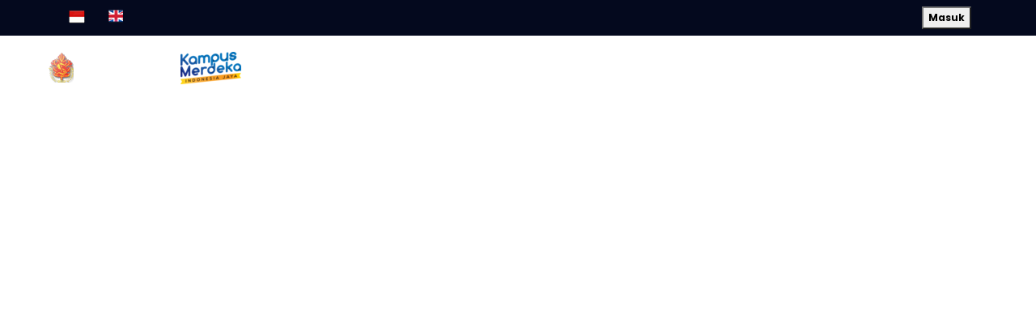

--- FILE ---
content_type: text/html; charset=UTF-8
request_url: https://digilib.ubaya.ac.id/index.php?page=view/oers_redirect&url=https://ejournal.stiesia.ac.id/ekuitas&kode=be3159ad04564bfb90db9e32851ebf9c
body_size: 1770
content:
<!DOCTYPE html>
<html class="no-js">
<head>
	<meta name="viewport" content="width=device-width, initial-scale=1, shrink-to-fit=no">
	<link rel="shortcut icon" href="img/ubaya.ico">
	<meta name="author" content="colorlib">
	<meta name="description" content="">
	<meta name="keywords" content="">
	<meta charset="UTF-8">

	<title>Digilib - UBAYA</title>
	<link href="https://fonts.googleapis.com/css?family=Poppins:100,200,400,300,500,600,700" rel="stylesheet"> 
	<link href="https://fonts.googleapis.com/icon?family=Material+Icons" rel="stylesheet">
	<style>
		.material-icons {
			font-family: 'Material Icons';
			font-weight: normal;
			font-style: normal;
			font-size: 10pt;  /* Preferred icon size */
			display: inline-block;
			line-height: 1;
			text-transform: none;
			letter-spacing: normal;
			word-wrap: normal;
			white-space: nowrap;
			direction: ltr;

			/* Support for all WebKit browsers. */
			-webkit-font-smoothing: antialiased;
			/* Support for Safari and Chrome. */
			text-rendering: optimizeLegibility;

			/* Support for Firefox. */
			-moz-osx-font-smoothing: grayscale;

			/* Support for IE. */
			font-feature-settings: 'liga';
		}
	</style>	

	<link rel="stylesheet" href="https://digilib.ubaya.ac.id/css/linearicons.css">
	<link rel="stylesheet" href="https://digilib.ubaya.ac.id/css/font-awesome.min.css">
	<link rel="stylesheet" href="https://digilib.ubaya.ac.id/css/bootstrap.css">
	<link rel="stylesheet" href="https://digilib.ubaya.ac.id/css/magnific-popup.css">
	<link rel="stylesheet" href="https://digilib.ubaya.ac.id/css/nice-select.css">
	<link rel="stylesheet" href="https://digilib.ubaya.ac.id/css/animate.min.css">
	<link rel="stylesheet" href="https://digilib.ubaya.ac.id/css/owl.carousel.css">
	<link rel="stylesheet" href="https://digilib.ubaya.ac.id/css/jquery-ui.css">
	<link rel="stylesheet" href="https://digilib.ubaya.ac.id/css/main.css">
	<link rel="stylesheet" href="https://digilib.ubaya.ac.id/css/tab.css">
</head>
<body>
	<header id="header" id="home">
  		<div class="header-top">
  			<div class="container"> 	
		  		<div class="row">
		  			<div class="col-lg-6 col-sm-6 col-8 header-top-left no-padding">
		  				<ul>
		  					<li><a href="index2.php?indonesia=on"><img src="https://digilib.ubaya.ac.id/images/Id.png" alt="Bahasa Indonesia" title="Indonesian"></a></li>
		  					<li><a href="index2.php?english=on"><img src="https://digilib.ubaya.ac.id/images/UK.png" alt="Bahasa Inggris" title="England"></a></li>
							<!-- <li><a href="https://www.facebook.com/perpustakaan.universitassurabaya"><i class="fa fa-facebook"></i></a></li>
							<li><a href="https://twitter.com/UbayaLibrary"><i class="fa fa-twitter"></i></a></li>
							<li><a href="https://www.instagram.com/UbayaLibrary/"><i class="fa fa-instagram"></i></a></li>
							<li><a href="https://www.youtube.com/channel/UCzrex-LTRkbPKZTZddhhcGw"><i class="fa fa-youtube"></i></a></li> -->
		  				</ul>
		  			</div>
		  			<div class="col-lg-6 col-sm-6 col-4 header-top-right no-padding">
		  				<a href="#">
		  					<span class="text">
		  							  						</span>
	  					</a>
		  											<a href="#myModal" data-toggle="modal">
								<button style="font-weight:bold;cursor:pointer;">
									Masuk								</button>
							</a>
								  			</div>
		  		</div>
  			</div>
		</div>

	        <div class="container main-menu">
        <div class="row align-items-center justify-content-between d-flex">
          <div class="row align-items-center" id="logo">
            <a href="https://digilib.ubaya.ac.id/index.php"><img src="img/logo.png" alt="perpustakaan universitas surabaya" title="perpustakaan universitas surabaya" /></a>
            <img class="pl-2" src="img/kampus_merdeka.png" alt="Kampus Merdeka" title="Kampus Merdeka" />
          </div>
          <div class="mt-10">
            <nav id="nav-menu-container">
                <ul class="nav-menu">
                    <li><a href="https://digilib.ubaya.ac.id/index.php">Beranda</a></li>
                    <li class="menu-has-children">
                        <a href="#">OERs</a>
                        <ul>
                            <li><a href="https://digilib.ubaya.ac.id/index.php?page=view/oers_list">Daftar OERs</a></li>
                            <li><a href="https://digilib.ubaya.ac.id/index.php?page=view/oers_detail&idjeniskoleksi=semua">Pencarian OERs</a></li>
                        </ul>
                    </li>
                    <li class="menu-has-children"><a href="#">Daftar Pustaka</a>
                        <ul>
                            <li><a href="https://digilib.ubaya.ac.id/index.php?page=view/onesearch_list">Semua Daftar</a></li>
                            <li><a href="https://digilib.ubaya.ac.id/index.php?page=view/onesearch_list&mode=books">Buku / Ebooks</a></li>
                            <li><a href="https://digilib.ubaya.ac.id/index.php?page=view/onesearch_list&mode=tugasakhir">Tugas Akhir</a></li>
                            <li><a href="https://digilib.ubaya.ac.id/index.php?page=view/onesearch_list&mode=karyainovasi">Karya Inovasi</a></li>
                            <li><a href="https://digilib.ubaya.ac.id/index.php?page=view/pusham_list">Koleksi PUSHAM</a></li>
                                                    </ul>
                    </li>
                                        <li><a href="https://login.pustaka.ubaya.ac.id/login" target="_blank">E-Journals</a></li>
                    <!-- <li><a href="http://elib.ubaya.ac.id/lib/ebook-jurnal" target="_blank">E-Journals</a></li> -->
                    <li class="menu-has-children">
                        <a href="#">Informasi</a>
                        <ul>
                            <li><a href="https://digilib.ubaya.ac.id/index.php?page=view/berita_list">Berita</a></li>
                            <li><a href="https://digilib.ubaya.ac.id/index.php?page=view/contact_list">Hubungi Kami</a></li>
                            <li><a href="https://digilib.ubaya.ac.id/index.php?page=view/faq_list">F.A.Q</a></li>
                            <li><a href="https://digilib.ubaya.ac.id/doc/Panduan_Form_B.pdf">Akses TA Not Publish (Form B)</a></li>
                                                    </ul>
                    </li>
                </ul>
            </nav>
          </div>
        </div>
    </div>
	</header>

	

--- FILE ---
content_type: text/css
request_url: https://digilib.ubaya.ac.id/css/main.css
body_size: 12411
content:
::-moz-selection {
    background-color: #94191c;
    color: #fff
}

::selection {
    background-color: #94191c;
    color: #fff
}

::-webkit-input-placeholder {
    color: #777777;
    font-weight: 300
}

:-moz-placeholder {
    color: #777777;
    opacity: 1;
    font-weight: 300
}

::-moz-placeholder {
    color: #777777;
    opacity: 1;
    font-weight: 300
}

:-ms-input-placeholder {
    color: #777777;
    font-weight: 300
}

::-ms-input-placeholder {
    color: #777777;
    font-weight: 300
}

body {
    color: #777;
    font-family: "Poppins", sans-serif;
    font-size: 14px;
    font-weight: 300;
    line-height: 1.625em;
    position: relative
}

ol,
ul {
    margin: 0;
    padding: 0;
    list-style: none
}

select {
    display: block
}

figure {
    margin: 0
}

a {
    -webkit-transition: all 0.3s ease 0s;
    -moz-transition: all 0.3s ease 0s;
    -o-transition: all 0.3s ease 0s;
    transition: all 0.3s ease 0s
}

iframe {
    border: 0
}

a,
a:focus,
a:hover {
    text-decoration: none;
    outline: 0
}

.btn.active.focus,
.btn.active:focus,
.btn.focus,
.btn.focus:active,
.btn:active:focus,
.btn:focus {
    text-decoration: none;
    outline: 0
}

.card-panel {
    margin: 0;
    padding: 60px
}

.btn i,
.btn-large i,
.btn-floating i,
.btn-large i,
.btn-flat i {
    font-size: 1em;
    line-height: inherit
}

.gray-bg {
    background: #f9f9ff
}

h1,
h2,
h3,
h4,
h5,
h6 {
    font-family: "Poppins", sans-serif;
    color: #222;
    line-height: 1.2em !important;
    margin-bottom: 0;
    margin-top: 0;
    font-weight: 600
}

.h1,
.h2,
.h3,
.h4,
.h5,
.h6 {
    margin-bottom: 0;
    margin-top: 0;
    font-family: "Poppins", sans-serif;
    font-weight: 600;
    color: #222
}

h1,
.h1 {
    font-size: 36px
}

h2,
.h2 {
    font-size: 30px
}

h3,
.h3 {
    font-size: 24px
}

h4,
.h4 {
    font-size: 18px
}

h5,
.h5 {
    font-size: 16px
}

h6,
.h6 {
    font-size: 14px;
    color: #222
}

td,
th {
    border-radius: 0px
}

.clear::before,
.clear::after {
    content: " ";
    display: table
}

.clear::after {
    clear: both
}

.fz-11 {
    font-size: 11px
}

.fz-12 {
    font-size: 12px
}

.fz-13 {
    font-size: 13px
}

.fz-14 {
    font-size: 14px
}

.fz-15 {
    font-size: 15px
}

.fz-16 {
    font-size: 16px
}

.fz-18 {
    font-size: 18px
}

.fz-30 {
    font-size: 30px
}

.fz-48 {
    font-size: 48px !important
}

.fw100 {
    font-weight: 100
}

.fw300 {
    font-weight: 300
}

.fw400 {
    font-weight: 400 !important
}

.fw500 {
    font-weight: 500
}

.f700 {
    font-weight: 700
}

.fsi {
    font-style: italic
}

.mt-10 {
    margin-top: 10px
}

.mt-15 {
    margin-top: 15px
}

.mt-20 {
    margin-top: 20px
}

.mt-25 {
    margin-top: 25px
}

.mt-30 {
    margin-top: 30px
}

.mt-35 {
    margin-top: 35px
}

.mt-40 {
    margin-top: 40px
}

.mt-50 {
    margin-top: 50px
}

.mt-60 {
    margin-top: 60px
}

.mt-70 {
    margin-top: 70px
}

.mt-80 {
    margin-top: 80px
}

.mt-100 {
    margin-top: 100px
}

.mt-120 {
    margin-top: 120px
}

.mt-150 {
    margin-top: 150px
}

.ml-0 {
    margin-left: 0 !important
}

.ml-5 {
    margin-left: 5px !important
}

.ml-10 {
    margin-left: 10px
}

.ml-15 {
    margin-left: 15px
}

.ml-20 {
    margin-left: 20px
}

.ml-30 {
    margin-left: 30px
}

.ml-50 {
    margin-left: 50px
}

.mr-0 {
    margin-right: 0 !important
}

.mr-5 {
    margin-right: 5px !important
}

.mr-15 {
    margin-right: 15px
}

.mr-10 {
    margin-right: 10px
}

.mr-20 {
    margin-right: 20px
}

.mr-30 {
    margin-right: 30px
}

.mr-50 {
    margin-right: 50px
}

.mb-0 {
    margin-bottom: 0px
}

.mb-0-i {
    margin-bottom: 0px !important
}

.mb-5 {
    margin-bottom: 5px
}

.mb-10 {
    margin-bottom: 10px
}

.mb-15 {
    margin-bottom: 15px
}

.mb-20 {
    margin-bottom: 20px
}

.mb-25 {
    margin-bottom: 25px
}

.mb-30 {
    margin-bottom: 30px
}

.mb-40 {
    margin-bottom: 40px
}

.mb-50 {
    margin-bottom: 50px
}

.mb-60 {
    margin-bottom: 60px
}

.mb-70 {
    margin-bottom: 70px
}

.mb-80 {
    margin-bottom: 80px
}

.mb-90 {
    margin-bottom: 90px
}

.mb-100 {
    margin-bottom: 100px
}

.pt-0 {
    padding-top: 0px
}

.pt-10 {
    padding-top: 10px
}

.pt-15 {
    padding-top: 15px
}

.pt-20 {
    padding-top: 20px
}

.pt-25 {
    padding-top: 25px
}

.pt-30 {
    padding-top: 30px
}

.pt-40 {
    padding-top: 40px
}

.pt-50 {
    padding-top: 50px
}

.pt-60 {
    padding-top: 60px
}

.pt-70 {
    padding-top: 70px
}

.pt-80 {
    padding-top: 80px
}

.pt-90 {
    padding-top: 90px
}

.pt-100 {
    padding-top: 100px
}

.pt-120 {
    padding-top: 120px
}

.pt-150 {
    padding-top: 150px
}

.pt-170 {
    padding-top: 170px
}

.pb-0 {
    padding-bottom: 0px
}

.pb-10 {
    padding-bottom: 10px
}

.pb-15 {
    padding-bottom: 15px
}

.pb-20 {
    padding-bottom: 20px
}

.pb-25 {
    padding-bottom: 25px
}

.pb-30 {
    padding-bottom: 30px
}

.pb-40 {
    padding-bottom: 40px
}

.pb-50 {
    padding-bottom: 50px
}

.pb-60 {
    padding-bottom: 60px
}

.pb-70 {
    padding-bottom: 70px
}

.pb-80 {
    padding-bottom: 80px
}

.pb-90 {
    padding-bottom: 90px
}

.pb-100 {
    padding-bottom: 100px
}

.pb-120 {
    padding-bottom: 120px
}

.pb-150 {
    padding-bottom: 150px
}

.pr-30 {
    padding-right: 30px
}

.pl-30 {
    padding-left: 30px
}

.pl-90 {
    padding-left: 90px
}

.p-40 {
    padding: 40px
}

.float-left {
    float: left
}

.float-right {
    float: right
}

.text-italic {
    font-style: italic
}

.text-white {
    color: #fff
}

.text-black {
    color: #000
}

.transition {
    -webkit-transition: all 0.3s ease 0s;
    -moz-transition: all 0.3s ease 0s;
    -o-transition: all 0.3s ease 0s;
    transition: all 0.3s ease 0s
}

.section-full {
    padding: 100px 0
}

.section-half {
    padding: 75px 0
}

.text-center {
    text-align: center
}

.text-left {
    text-align: left
}

.text-rigth {
    text-align: right
}

.flex {
    display: -webkit-box;
    display: -webkit-flex;
    display: -moz-flex;
    display: -ms-flexbox;
    display: flex
}

.inline-flex {
    display: -webkit-inline-box;
    display: -webkit-inline-flex;
    display: -moz-inline-flex;
    display: -ms-inline-flexbox;
    display: inline-flex
}

.flex-grow {
    -webkit-box-flex: 1;
    -webkit-flex-grow: 1;
    -moz-flex-grow: 1;
    -ms-flex-positive: 1;
    flex-grow: 1
}

.flex-wrap {
    -webkit-flex-wrap: wrap;
    -moz-flex-wrap: wrap;
    -ms-flex-wrap: wrap;
    flex-wrap: wrap
}

.flex-left {
    -webkit-box-pack: start;
    -ms-flex-pack: start;
    -webkit-justify-content: flex-start;
    -moz-justify-content: flex-start;
    justify-content: flex-start
}

.flex-middle {
    -webkit-box-align: center;
    -ms-flex-align: center;
    -webkit-align-items: center;
    -moz-align-items: center;
    align-items: center
}

.flex-right {
    -webkit-box-pack: end;
    -ms-flex-pack: end;
    -webkit-justify-content: flex-end;
    -moz-justify-content: flex-end;
    justify-content: flex-end
}

.flex-top {
    -webkit-align-self: flex-start;
    -moz-align-self: flex-start;
    -ms-flex-item-align: start;
    align-self: flex-start
}

.flex-center {
    -webkit-box-pack: center;
    -ms-flex-pack: center;
    -webkit-justify-content: center;
    -moz-justify-content: center;
    justify-content: center
}

.flex-bottom {
    -webkit-align-self: flex-end;
    -moz-align-self: flex-end;
    -ms-flex-item-align: end;
    align-self: flex-end
}

.space-between {
    -webkit-box-pack: justify;
    -ms-flex-pack: justify;
    -webkit-justify-content: space-between;
    -moz-justify-content: space-between;
    justify-content: space-between
}

.space-around {
    -ms-flex-pack: distribute;
    -webkit-justify-content: space-around;
    -moz-justify-content: space-around;
    justify-content: space-around
}

.flex-column {
    -webkit-box-direction: normal;
    -webkit-box-orient: vertical;
    -webkit-flex-direction: column;
    -moz-flex-direction: column;
    -ms-flex-direction: column;
    flex-direction: column
}

.flex-cell {
    display: -webkit-box;
    display: -webkit-flex;
    display: -moz-flex;
    display: -ms-flexbox;
    display: flex;
    -webkit-box-flex: 1;
    -webkit-flex-grow: 1;
    -moz-flex-grow: 1;
    -ms-flex-positive: 1;
    flex-grow: 1
}

.display-table {
    display: table
}

.light {
    color: #fff
}

.dark {
    color: #222
}

.relative {
    position: relative
}

.overflow-hidden {
    overflow: hidden
}

.overlay {
    position: absolute;
    left: 0;
    right: 0;
    top: 0;
    bottom: 0
}

.container.fullwidth {
    width: 100%
}

.container.no-padding {
    padding-left: 0;
    padding-right: 0
}

.no-padding {
    padding: 0
}

.section-bg {
    background: #f9fafc
}

@media (max-width: 767px) {
    .no-flex-xs {
        display: block !important
    }
}

.row.no-margin {
    margin-left: 0;
    margin-right: 0
}

.whole-wrap {
    background-color: #f9f9ff
}

.generic-banner {
    margin-top: 60px;
    background-color: #94191c;
    text-align: center
}

.generic-banner .height {
    height: 600px
}

@media (max-width: 767.98px) {
    .generic-banner .height {
        height: 400px
    }
}

.generic-banner .generic-banner-content h2 {
    line-height: 1.2em;
    margin-bottom: 20px
}

@media (max-width: 991.98px) {
    .generic-banner .generic-banner-content h2 br {
        display: none
    }
}

.generic-banner .generic-banner-content p {
    text-align: center;
    font-size: 16px
}

@media (max-width: 991.98px) {
    .generic-banner .generic-banner-content p br {
        display: none
    }
}

.generic-content h1 {
    font-weight: 600
}

.about-generic-area {
    background: #fff
}

.about-generic-area p {
    margin-bottom: 20px
}

.white-bg {
    background: #fff
}

.section-top-border {
    padding: 50px 0;
    border-top: 1px dotted #eee
}

.switch-wrap {
    margin-bottom: 10px
}

.switch-wrap p {
    margin: 0
}

.sample-text-area {
    background: #f9f9ff;
    padding: 100px 0 70px 0
}

.sample-text {
    margin-bottom: 0
}

.text-heading {
    margin-bottom: 30px;
    font-size: 24px
}

.typo-list {
    margin-bottom: 10px
}

@media (max-width: 767px) {
    .typo-sec {
        margin-bottom: 30px
    }
}

@media (max-width: 767px) {
    .element-wrap {
        margin-top: 30px
    }
}

b,
sup,
sub,
u,
del {
    color: #94191c
}

h1 {
    font-size: 36px
}

h2 {
    font-size: 30px
}

h3 {
    font-size: 24px
}

h4 {
    font-size: 18px
}

h5 {
    font-size: 16px
}

h6 {
    font-size: 14px
}

h1,
h2,
h3,
h4,
h5,
h6 {
    line-height: 1.5em
}

.typography h1,
.typography h2,
.typography h3,
.typography h4,
.typography h5,
.typography h6 {
    color: #777
}

.button-area {
    background: #f9f9ff
}

.button-area .border-top-generic {
    padding: 70px 15px;
    border-top: 1px dotted #eee
}

.button-group-area .genric-btn {
    margin-right: 10px;
    margin-top: 10px
}

.button-group-area .genric-btn:last-child {
    margin-right: 0
}

.genric-btn {
    display: inline-block;
    outline: none;
    line-height: 40px;
    padding: 0 30px;
    font-size: .8em;
    text-align: center;
    text-decoration: none;
    font-weight: 500;
    cursor: pointer;
    -webkit-transition: all 0.3s ease 0s;
    -moz-transition: all 0.3s ease 0s;
    -o-transition: all 0.3s ease 0s;
    transition: all 0.3s ease 0s
}

.genric-btn:focus {
    outline: none
}

.genric-btn.e-large {
    padding: 0 40px;
    line-height: 50px
}

.genric-btn.large {
    line-height: 45px
}

.genric-btn.medium {
    line-height: 30px
}

.genric-btn.small {
    line-height: 25px
}

.genric-btn.radius {
    border-radius: 3px
}

.genric-btn.circle {
    border-radius: 20px
}

.genric-btn.arrow {
    display: -webkit-inline-box;
    display: -ms-inline-flexbox;
    display: inline-flex;
    -webkit-box-align: center;
    -ms-flex-align: center;
    align-items: center
}

.genric-btn.arrow span {
    margin-left: 10px
}

.genric-btn.default {
    color: #222;
    background: #f9f9ff;
    border: 1px solid transparent
}

.genric-btn.default:hover {
    border: 1px solid #f9f9ff;
    background: #fff
}

.genric-btn.default-border {
    border: 1px solid #f9f9ff;
    background: #fff
}

.genric-btn.default-border:hover {
    color: #222;
    background: #f9f9ff;
    border: 1px solid transparent
}

.genric-btn.primary {
    color: #fff;
    background: #94191c;
    border: 1px solid transparent
}

.genric-btn.primary:hover {
    color: #94191c;
    border: 1px solid #94191c;
    background: #fff
}

.genric-btn.primary-border {
    color: #94191c;
    border: 1px solid #94191c;
    background: #fff
}

.genric-btn.primary-border:hover {
    color: #fff;
    background: #94191c;
    border: 1px solid transparent
}

.genric-btn.success {
    color: #fff;
    background: #4cd3e3;
    border: 1px solid transparent
}

.genric-btn.success:hover {
    color: #4cd3e3;
    border: 1px solid #4cd3e3;
    background: #fff
}

.genric-btn.success-border {
    color: #4cd3e3;
    border: 1px solid #4cd3e3;
    background: #fff
}

.genric-btn.success-border:hover {
    color: #fff;
    background: #4cd3e3;
    border: 1px solid transparent
}

.genric-btn.info {
    color: #fff;
    background: #38a4ff;
    border: 1px solid transparent
}

.genric-btn.info:hover {
    color: #38a4ff;
    border: 1px solid #38a4ff;
    background: #fff
}

.genric-btn.info-border {
    color: #38a4ff;
    border: 1px solid #38a4ff;
    background: #fff
}

.genric-btn.info-border:hover {
    color: #fff;
    background: #38a4ff;
    border: 1px solid transparent
}

.genric-btn.warning {
    color: #fff;
    background: #f4e700;
    border: 1px solid transparent
}

.genric-btn.warning:hover {
    color: #f4e700;
    border: 1px solid #f4e700;
    background: #fff
}

.genric-btn.warning-border {
    color: #f4e700;
    border: 1px solid #f4e700;
    background: #fff
}

.genric-btn.warning-border:hover {
    color: #fff;
    background: #f4e700;
    border: 1px solid transparent
}

.genric-btn.danger {
    color: #fff;
    background: #f44a40;
    border: 1px solid transparent
}

.genric-btn.danger:hover {
    color: #f44a40;
    border: 1px solid #f44a40;
    background: #fff
}

.genric-btn.danger-border {
    color: #f44a40;
    border: 1px solid #f44a40;
    background: #fff
}

.genric-btn.danger-border:hover {
    color: #fff;
    background: #f44a40;
    border: 1px solid transparent
}

.genric-btn.link {
    color: #222;
    background: #f9f9ff;
    text-decoration: underline;
    border: 1px solid transparent
}

.genric-btn.link:hover {
    color: #222;
    border: 1px solid #f9f9ff;
    background: #fff
}

.genric-btn.link-border {
    color: #222;
    border: 1px solid #f9f9ff;
    background: #fff;
    text-decoration: underline
}

.genric-btn.link-border:hover {
    color: #222;
    background: #f9f9ff;
    border: 1px solid transparent
}

.genric-btn.disable {
    color: #222, 0.3;
    background: #f9f9ff;
    border: 1px solid transparent;
    cursor: not-allowed
}

.generic-blockquote {
    padding: 30px 50px 30px 30px;
    background: #fff;
    border-left: 2px solid #94191c
}

@media (max-width: 991px) {
    .progress-table-wrap {
        overflow-x: scroll
    }
}

.progress-table {
    background: #fff;
    padding: 15px 0px 30px 0px;
    min-width: 800px
}

.progress-table .serial {
    width: 11.83%;
    padding-left: 30px
}

.progress-table .country {
    width: 28.07%
}

.progress-table .visit {
    width: 19.74%
}

.progress-table .percentage {
    width: 40.36%;
    padding-right: 50px
}

.progress-table .table-head {
    display: flex
}

.progress-table .table-head .serial,
.progress-table .table-head .country,
.progress-table .table-head .visit,
.progress-table .table-head .percentage {
    color: #222;
    line-height: 40px;
    text-transform: uppercase;
    font-weight: 500
}

.progress-table .table-row {
    padding: 15px 0;
    border-top: 1px solid #edf3fd;
    display: flex
}

.progress-table .table-row .serial,
.progress-table .table-row .country,
.progress-table .table-row .visit,
.progress-table .table-row .percentage {
    display: flex;
    align-items: center
}

.progress-table .table-row .country img {
    margin-right: 15px
}

.progress-table .table-row .percentage .progress {
    width: 80%;
    border-radius: 0px;
    background: transparent
}

.progress-table .table-row .percentage .progress .progress-bar {
    height: 5px;
    line-height: 5px
}

.progress-table .table-row .percentage .progress .progress-bar.color-1 {
    background-color: #6382e6
}

.progress-table .table-row .percentage .progress .progress-bar.color-2 {
    background-color: #e66686
}

.progress-table .table-row .percentage .progress .progress-bar.color-3 {
    background-color: #f09359
}

.progress-table .table-row .percentage .progress .progress-bar.color-4 {
    background-color: #73fbaf
}

.progress-table .table-row .percentage .progress .progress-bar.color-5 {
    background-color: #73fbaf
}

.progress-table .table-row .percentage .progress .progress-bar.color-6 {
    background-color: #6382e6
}

.progress-table .table-row .percentage .progress .progress-bar.color-7 {
    background-color: #a367e7
}

.progress-table .table-row .percentage .progress .progress-bar.color-8 {
    background-color: #e66686
}

.single-gallery-image {
    margin-top: 30px;
    background-repeat: no-repeat !important;
    background-position: center center !important;
    background-size: cover !important;
    height: 200px;
    -webkit-transition: all 0.3s ease 0s;
    -moz-transition: all 0.3s ease 0s;
    -o-transition: all 0.3s ease 0s;
    transition: all 0.3s ease 0s
}

.single-gallery-image:hover {
    opacity: .8
}

.list-style {
    width: 14px;
    height: 14px
}

.unordered-list li {
    position: relative;
    padding-left: 30px;
    line-height: 1.82em !important
}

.unordered-list li:before {
    content: "";
    position: absolute;
    width: 14px;
    height: 14px;
    border: 3px solid #94191c;
    background: #fff;
    top: 4px;
    left: 0;
    border-radius: 50%
}

.ordered-list {
    margin-left: 30px
}

.ordered-list li {
    list-style-type: decimal-leading-zero;
    color: #94191c;
    font-weight: 500;
    line-height: 1.82em !important
}

.ordered-list li span {
    font-weight: 300;
    color: #777
}

.ordered-list-alpha li {
    margin-left: 30px;
    list-style-type: lower-alpha;
    color: #94191c;
    font-weight: 500;
    line-height: 1.82em !important
}

.ordered-list-alpha li span {
    font-weight: 300;
    color: #777
}

.ordered-list-roman li {
    margin-left: 30px;
    list-style-type: lower-roman;
    color: #94191c;
    font-weight: 500;
    line-height: 1.82em !important
}

.ordered-list-roman li span {
    font-weight: 300;
    color: #777
}

.single-input {
    display: block;
    width: 100%;
    line-height: 40px;
    border: none;
    outline: none;
    background: #fff;
    padding: 0 20px
}

.single-input:focus {
    outline: none
}

.input-group-icon {
    position: relative
}

.input-group-icon .icon {
    position: absolute;
    left: 20px;
    top: 0;
    line-height: 40px;
    z-index: 3
}

.input-group-icon .icon i {
    color: #797979
}

.input-group-icon .single-input {
    padding-left: 45px
}

.single-textarea {
    display: block;
    width: 100%;
    line-height: 40px;
    border: none;
    outline: none;
    background: #fff;
    padding: 0 20px;
    height: 100px;
    resize: none
}

.single-textarea:focus {
    outline: none
}

.single-input-primary {
    display: block;
    width: 100%;
    line-height: 40px;
    border: 1px solid transparent;
    outline: none;
    background: #fff;
    padding: 0 20px
}

.single-input-primary:focus {
    outline: none;
    border: 1px solid #94191c
}

.single-input-accent {
    display: block;
    width: 100%;
    line-height: 40px;
    border: 1px solid transparent;
    outline: none;
    background: #fff;
    padding: 0 20px
}

.single-input-accent:focus {
    outline: none;
    border: 1px solid #eb6b55
}

.single-input-secondary {
    display: block;
    width: 100%;
    line-height: 40px;
    border: 1px solid transparent;
    outline: none;
    background: #fff;
    padding: 0 20px
}

.single-input-secondary:focus {
    outline: none;
    border: 1px solid #f09359
}

.default-switch {
    width: 35px;
    height: 17px;
    border-radius: 8.5px;
    background: #fff;
    position: relative;
    cursor: pointer
}

.default-switch input {
    position: absolute;
    left: 0;
    top: 0;
    right: 0;
    bottom: 0;
    width: 100%;
    height: 100%;
    opacity: 0;
    cursor: pointer
}

.default-switch input+label {
    position: absolute;
    top: 1px;
    left: 1px;
    width: 15px;
    height: 15px;
    border-radius: 50%;
    background: #94191c;
    -webkit-transition: all 0.2s;
    -moz-transition: all 0.2s;
    -o-transition: all 0.2s;
    transition: all 0.2s;
    box-shadow: 0px 4px 5px 0px rgba(0, 0, 0, 0.2);
    cursor: pointer
}

.default-switch input:checked+label {
    left: 19px
}

.single-element-widget {
    margin-bottom: 30px
}

.primary-switch {
    width: 35px;
    height: 17px;
    border-radius: 8.5px;
    background: #fff;
    position: relative;
    cursor: pointer
}

.primary-switch input {
    position: absolute;
    left: 0;
    top: 0;
    right: 0;
    bottom: 0;
    width: 100%;
    height: 100%;
    opacity: 0
}

.primary-switch input+label {
    position: absolute;
    left: 0;
    top: 0;
    right: 0;
    bottom: 0;
    width: 100%;
    height: 100%
}

.primary-switch input+label:before {
    content: "";
    position: absolute;
    left: 0;
    top: 0;
    right: 0;
    bottom: 0;
    width: 100%;
    height: 100%;
    background: transparent;
    border-radius: 8.5px;
    cursor: pointer;
    -webkit-transition: all 0.2s;
    -moz-transition: all 0.2s;
    -o-transition: all 0.2s;
    transition: all 0.2s
}

.primary-switch input+label:after {
    content: "";
    position: absolute;
    top: 1px;
    left: 1px;
    width: 15px;
    height: 15px;
    border-radius: 50%;
    background: #fff;
    -webkit-transition: all 0.2s;
    -moz-transition: all 0.2s;
    -o-transition: all 0.2s;
    transition: all 0.2s;
    box-shadow: 0px 4px 5px 0px rgba(0, 0, 0, 0.2);
    cursor: pointer
}

.primary-switch input:checked+label:after {
    left: 19px
}

.primary-switch input:checked+label:before {
    background: #94191c
}

.confirm-switch {
    width: 35px;
    height: 17px;
    border-radius: 8.5px;
    background: #fff;
    position: relative;
    cursor: pointer
}

.confirm-switch input {
    position: absolute;
    left: 0;
    top: 0;
    right: 0;
    bottom: 0;
    width: 100%;
    height: 100%;
    opacity: 0
}

.confirm-switch input+label {
    position: absolute;
    left: 0;
    top: 0;
    right: 0;
    bottom: 0;
    width: 100%;
    height: 100%
}

.confirm-switch input+label:before {
    content: "";
    position: absolute;
    left: 0;
    top: 0;
    right: 0;
    bottom: 0;
    width: 100%;
    height: 100%;
    background: transparent;
    border-radius: 8.5px;
    -webkit-transition: all 0.2s;
    -moz-transition: all 0.2s;
    -o-transition: all 0.2s;
    transition: all 0.2s;
    cursor: pointer
}

.confirm-switch input+label:after {
    content: "";
    position: absolute;
    top: 1px;
    left: 1px;
    width: 15px;
    height: 15px;
    border-radius: 50%;
    background: #fff;
    -webkit-transition: all 0.2s;
    -moz-transition: all 0.2s;
    -o-transition: all 0.2s;
    transition: all 0.2s;
    box-shadow: 0px 4px 5px 0px rgba(0, 0, 0, 0.2);
    cursor: pointer
}

.confirm-switch input:checked+label:after {
    left: 19px
}

.confirm-switch input:checked+label:before {
    background: #4cd3e3
}

.primary-checkbox {
    width: 16px;
    height: 16px;
    border-radius: 3px;
    background: #fff;
    position: relative;
    cursor: pointer
}

.primary-checkbox input {
    position: absolute;
    left: 0;
    top: 0;
    right: 0;
    bottom: 0;
    width: 100%;
    height: 100%;
    opacity: 0
}

.primary-checkbox input+label {
    position: absolute;
    left: 0;
    top: 0;
    right: 0;
    bottom: 0;
    width: 100%;
    height: 100%;
    border-radius: 3px;
    cursor: pointer;
    border: 1px solid #f1f1f1
}

.primary-checkbox input:checked+label {
    background: url(../img/elements/primary-check.png) no-repeat center center/cover;
    border: none
}

.confirm-checkbox {
    width: 16px;
    height: 16px;
    border-radius: 3px;
    background: #fff;
    position: relative;
    cursor: pointer
}

.confirm-checkbox input {
    position: absolute;
    left: 0;
    top: 0;
    right: 0;
    bottom: 0;
    width: 100%;
    height: 100%;
    opacity: 0
}

.confirm-checkbox input+label {
    position: absolute;
    left: 0;
    top: 0;
    right: 0;
    bottom: 0;
    width: 100%;
    height: 100%;
    border-radius: 3px;
    cursor: pointer;
    border: 1px solid #f1f1f1
}

.confirm-checkbox input:checked+label {
    background: url(../img/elements/success-check.png) no-repeat center center/cover;
    border: none
}

.disabled-checkbox {
    width: 16px;
    height: 16px;
    border-radius: 3px;
    background: #fff;
    position: relative;
    cursor: pointer
}

.disabled-checkbox input {
    position: absolute;
    left: 0;
    top: 0;
    right: 0;
    bottom: 0;
    width: 100%;
    height: 100%;
    opacity: 0
}

.disabled-checkbox input+label {
    position: absolute;
    left: 0;
    top: 0;
    right: 0;
    bottom: 0;
    width: 100%;
    height: 100%;
    border-radius: 3px;
    cursor: pointer;
    border: 1px solid #f1f1f1
}

.disabled-checkbox input:disabled {
    cursor: not-allowed;
    z-index: 3
}

.disabled-checkbox input:checked+label {
    background: url(../img/elements/disabled-check.png) no-repeat center center/cover;
    border: none
}

.primary-radio {
    width: 16px;
    height: 16px;
    border-radius: 8px;
    background: #fff;
    position: relative;
    cursor: pointer
}

.primary-radio input {
    position: absolute;
    left: 0;
    top: 0;
    right: 0;
    bottom: 0;
    width: 100%;
    height: 100%;
    opacity: 0
}

.primary-radio input+label {
    position: absolute;
    left: 0;
    top: 0;
    right: 0;
    bottom: 0;
    width: 100%;
    height: 100%;
    border-radius: 8px;
    cursor: pointer;
    border: 1px solid #f1f1f1
}

.primary-radio input:checked+label {
    background: url(../img/elements/primary-radio.png) no-repeat center center/cover;
    border: none
}

.confirm-radio {
    width: 16px;
    height: 16px;
    border-radius: 8px;
    background: #fff;
    position: relative;
    cursor: pointer
}

.confirm-radio input {
    position: absolute;
    left: 0;
    top: 0;
    right: 0;
    bottom: 0;
    width: 100%;
    height: 100%;
    opacity: 0
}

.confirm-radio input+label {
    position: absolute;
    left: 0;
    top: 0;
    right: 0;
    bottom: 0;
    width: 100%;
    height: 100%;
    border-radius: 8px;
    cursor: pointer;
    border: 1px solid #f1f1f1
}

.confirm-radio input:checked+label {
    background: url(../img/elements/success-radio.png) no-repeat center center/cover;
    border: none
}

.disabled-radio {
    width: 16px;
    height: 16px;
    border-radius: 8px;
    background: #fff;
    position: relative;
    cursor: pointer
}

.disabled-radio input {
    position: absolute;
    left: 0;
    top: 0;
    right: 0;
    bottom: 0;
    width: 100%;
    height: 100%;
    opacity: 0
}

.disabled-radio input+label {
    position: absolute;
    left: 0;
    top: 0;
    right: 0;
    bottom: 0;
    width: 100%;
    height: 100%;
    border-radius: 8px;
    cursor: pointer;
    border: 1px solid #f1f1f1
}

.disabled-radio input:disabled {
    cursor: not-allowed;
    z-index: 3
}

.disabled-radio input:checked+label {
    background: url(../img/elements/disabled-radio.png) no-repeat center center/cover;
    border: none
}

.default-select {
    height: 40px
}

.default-select .nice-select {
    border: none;
    border-radius: 0px;
    height: 40px;
    background: #fff;
    padding-left: 20px;
    padding-right: 40px
}

.default-select .nice-select .list {
    margin-top: 0;
    border: none;
    border-radius: 0px;
    box-shadow: none;
    width: 100%;
    padding: 10px 0 10px 0px
}

.default-select .nice-select .list .option {
    font-weight: 300;
    -webkit-transition: all 0.3s ease 0s;
    -moz-transition: all 0.3s ease 0s;
    -o-transition: all 0.3s ease 0s;
    transition: all 0.3s ease 0s;
    line-height: 28px;
    min-height: 28px;
    font-size: 12px;
    padding-left: 20px
}

.default-select .nice-select .list .option.selected {
    color: #94191c;
    background: transparent
}

.default-select .nice-select .list .option:hover {
    color: #94191c;
    background: transparent
}

.default-select .current {
    margin-right: 50px;
    font-weight: 300
}

.default-select .nice-select::after {
    right: 20px
}

@media (max-width: 991px) {
    .left-align-p p {
        margin-top: 20px
    }
}

.form-select {
    height: 40px;
    width: 100%
}

.form-select .nice-select {
    border: none;
    border-radius: 0px;
    height: 40px;
    background: #fff !important;
    padding-left: 45px;
    padding-right: 40px;
    width: 100%
}

.form-select .nice-select .list {
    margin-top: 0;
    border: none;
    border-radius: 0px;
    box-shadow: none;
    width: 100%;
    padding: 10px 0 10px 0px
}

.form-select .nice-select .list .option {
    font-weight: 300;
    -webkit-transition: all 0.3s ease 0s;
    -moz-transition: all 0.3s ease 0s;
    -o-transition: all 0.3s ease 0s;
    transition: all 0.3s ease 0s;
    line-height: 28px;
    min-height: 28px;
    font-size: 12px;
    padding-left: 45px
}

.form-select .nice-select .list .option.selected {
    color: #94191c;
    background: transparent
}

.form-select .nice-select .list .option:hover {
    color: #94191c;
    background: transparent
}

.form-select .current {
    margin-right: 50px;
    font-weight: 300
}

.form-select .nice-select::after {
    right: 20px
}

.header-top {
    background: #04091e;
    font-size: 12px;
    padding: 8px
}

.header-top a {
    color: #fff
}

.header-top ul li {
    display: inline-block;
    margin-left: 15px
}

.header-top .header-top-left {
    text-align: left
}

.header-top .header-top-left i {
    -webkit-transition: all 0.3s ease 0s;
    -moz-transition: all 0.3s ease 0s;
    -o-transition: all 0.3s ease 0s;
    transition: all 0.3s ease 0s
}

.header-top .header-top-left a {
    margin-right: 10px
}

.header-top .header-top-left a:hover {
    -webkit-transition: all 0.3s ease 0s;
    -moz-transition: all 0.3s ease 0s;
    -o-transition: all 0.3s ease 0s;
    transition: all 0.3s ease 0s
}

.header-top .header-top-left a:hover i {
    color: #94191c
}

.header-top .header-top-right {
    text-align: right
}

.header-top .header-top-right a {
    margin-right: 10px
}

.header-top .header-top-right a .lnr {
    display: none;
    font-weight: 700
}

@media (max-width: 480px) {
    .header-top .header-top-right a .lnr {
        display: inline-block
    }
    .header-top .header-top-right a .text {
        display: none
    }
}

.top-head-btn {
    background: #94191c;
    padding: 9px 26px
}

.main-menu {
    padding-bottom: 20px;
    padding-top: 20px;
   /* border-bottom: 1px solid #39353e*/
}

#header {
    position: fixed;
    left: 0;
    top: 0;
    right: 0;
    transition: all 0.5s;
    z-index: 997
}

#header.header-scrolled {
    transition: all 0.5s;
    background-color: rgba(4, 9, 30, 0.9)
}

#header.header-scrolled .main-menu {
    border-color: transparent
}

@media (max-width: 673px) {
    #logo {
        margin-left: 20px
    }
}

#header #logo h1 {
    font-size: 34px;
    margin: 0;
    padding: 0;
    line-height: 1;
    font-weight: 700;
    letter-spacing: 3px
}

#header #logo h1 a,
#header #logo h1 a:hover {
    color: #000;
    padding-left: 10px;
    border-left: 4px solid #94191c
}

#header #logo img {
    padding: 0;
    margin: 0
}

@media (max-width: 768px) {
    #header #logo h1 {
        font-size: 28px
    }
    #header #logo img {
        max-height: 40px
    }
}

.nav-menu,
.nav-menu * {
    margin: 0;
    padding: 0;
    list-style: none
}

.nav-menu ul {
    position: absolute;
    display: none;
    top: 100%;
    right: 0;
    z-index: 99
}

.nav-menu li {
    position: relative;
    white-space: nowrap
}

.nav-menu>li {
    float: left
}

.nav-menu li:hover>ul,
.nav-menu li.sfHover>ul {
    display: block
}

.nav-menu ul ul {
    top: 0;
    right: 100%
}

.nav-menu ul li {
    min-width: 180px
}

.sf-arrows .sf-with-ul {
    padding-right: 30px
}

.sf-arrows .sf-with-ul:after {
    content: "\f107";
    position: absolute;
    right: 15px;
    font-family: FontAwesome;
    font-style: normal;
    font-weight: normal
}

.sf-arrows ul .sf-with-ul:after {
    content: "\f105"
}

@media (max-width: 768px) {
    #nav-menu-container {
        display: none
    }
}

.nav-menu a {
    padding: 0 8px 0px 8px;
    text-decoration: none;
    display: inline-block;
    color: #fff;
    font-weight: 500;
    font-size: 12px;
    text-transform: uppercase;
    outline: none
}

.nav-menu li:hover>a {
    color: #94191c
}

.nav-menu>li {
    margin-left: 10px
}

.nav-menu ul {
    margin: 24px 0 0 0;
    padding: 10px;
    box-shadow: 0px 0px 30px rgba(127, 137, 161, 0.25);
    background: #fff
}

.nav-menu ul li {
    transition: 0.3s
}

.nav-menu ul li a {
    padding: 5px 10px;
    color: #333;
    transition: 0.3s;
    display: block;
    font-size: 12px;
    text-transform: none
}

.nav-menu ul li:hover>a {
    color: #94191c
}

.nav-menu ul ul {
    margin-right: 10px;
    margin-top: 0
}

#mobile-nav-toggle {
    position: fixed;
    right: 15px;
    z-index: 999;
    top: 62px;
    border: 0;
    background: none;
    font-size: 24px;
    display: none;
    transition: all 0.4s;
    outline: none;
    cursor: pointer
}

#mobile-nav-toggle i {
    color: #fff;
    font-weight: 900
}

@media (max-width: 960px) {
    #mobile-nav-toggle {
        display: inline
    }
    #nav-menu-container {
        display: none
    }
}

#mobile-nav {
    position: fixed;
    top: 0;
    padding-top: 18px;
    bottom: 0;
    z-index: 998;
    background: rgba(0, 0, 0, 0.8);
    left: -260px;
    width: 260px;
    overflow-y: auto;
    transition: 0.4s
}

#mobile-nav ul {
    padding: 0;
    margin: 0;
    list-style: none
}

#mobile-nav ul li {
    position: relative
}

#mobile-nav ul li a {
    color: #fff;
    font-size: 13px;
    text-transform: uppercase;
    overflow: hidden;
    padding: 10px 22px 10px 15px;
    position: relative;
    text-decoration: none;
    width: 100%;
    display: block;
    outline: none;
    font-weight: 400
}

#mobile-nav ul li a:hover {
    color: #fff
}

#mobile-nav ul li li {
    padding-left: 30px
}

#mobile-nav ul .menu-has-children i {
    position: absolute;
    right: 0;
    z-index: 99;
    padding: 15px;
    cursor: pointer;
    color: #fff
}

#mobile-nav ul .menu-has-children i.fa-chevron-up {
    color: #94191c
}

#mobile-nav ul .menu-has-children li a {
    text-transform: none
}

#mobile-nav ul .menu-item-active {
    color: #94191c
}

#mobile-body-overly {
    width: 100%;
    height: 100%;
    z-index: 997;
    top: 0;
    left: 0;
    position: fixed;
    background: rgba(0, 0, 0, 0.7);
    display: none
}

body.mobile-nav-active {
    overflow: hidden
}

body.mobile-nav-active #mobile-nav {
    left: 0
}

body.mobile-nav-active #mobile-nav-toggle {
    color: #fff
}

.section-gap {
    padding: 120px 0
}

.alert-msg {
    color: #008000
}

.primary-btn {
    background: #94191c;
    line-height: 42px;
    padding-left: 30px;
    padding-right: 30px;
    border: none;
    color: #fff;
    display: inline-block;
    font-weight: 500;
    position: relative;
    -webkit-transition: all 0.3s ease 0s;
    -moz-transition: all 0.3s ease 0s;
    -o-transition: all 0.3s ease 0s;
    transition: all 0.3s ease 0s;
    cursor: pointer;
    position: relative
}

.primary-btn:focus {
    outline: none
}

.primary-btn span {
    color: #fff;
    position: absolute;
    top: 50%;
    transform: translateY(-60%);
    right: 30px;
    -webkit-transition: all 0.3s ease 0s;
    -moz-transition: all 0.3s ease 0s;
    -o-transition: all 0.3s ease 0s;
    transition: all 0.3s ease 0s
}

.primary-btn:hover {
    color: #fff
}

.primary-btn:hover span {
    color: #fff;
    right: 20px
}

.primary-btn.white {
    border: 1px solid #fff;
    color: #fff
}

.primary-btn.white span {
    color: #fff
}

.primary-btn.white:hover {
    background: #fff;
    color: #94191c
}

.primary-btn.white:hover span {
    color: #94191c
}

.primary-btn.wh {
    background: #fff;
    color: #222;
    text-transform: uppercase
}

.primary-btn.wh:hover {
    background: #222;
    color: #fff
}

.primary-btn.squire {
    border-radius: 0px !important;
    border: 1px solid transparent
}

.primary-btn.squire:hover {
    border: 1px solid #fff;
    background: transparent;
    color: #fff
}

.overlay {
    position: absolute;
    left: 0;
    right: 0;
    top: 0;
    bottom: 0
}

.section-title {
    text-align: center;
    display: block;
    margin-left: auto;
    margin-right: auto;
    margin-bottom: 80px
}

.section-title h1 {
    margin-bottom: 10px
}

.banner-area {
    background: url(../img/banner-bg.jpg) right;
    background-size: cover
}

.banner-area .overlay-bg {
    /*background-color: rgba(4, 9, 30, 0.8)*/
    background-color: rgba(4, 9, 30, 0.51);

}

@media (max-width: 767px) {
    .fullscreen {
        height: 700px !important
    }
}

.banner-content {
    text-align: left
}

.banner-content h1 {
    font-size: 48px;
    font-weight: 700;
    line-height: 1em;
    margin-top: 10px;
    color: #fff
}

@media (max-width: 991.98px) {
    .banner-content h1 {
        font-size: 36px
    }
}

@media (max-width: 991.98px) {
    .banner-content h1 br {
        display: none
    }
}

@media (max-width: 1199.98px) {
    .banner-content h1 {
        font-size: 45px
    }
}

@media (max-width: 480px) {
    .banner-content h1 {
        font-size: 32px
    }
}

.banner-content .primary-btn {
    background-color: #94191c;
    color: #fff;
    font-weight: 600;
    font-size: 14px
}

.banner-content .primary-btn:hover {
    background-color: #efebebe0;
    color: #94191c
}

.feature-area {
    margin-top: -62px
}

.single-feature {
    text-align: center
}

.single-feature .title {
    background: rgba(255, 255, 255, 0.15);
    padding: 20px 0px;
    -webkit-transition: all 0.3s ease 0s;
    -moz-transition: all 0.3s ease 0s;
    -o-transition: all 0.3s ease 0s;
    transition: all 0.3s ease 0s
}

.single-feature .title h4 {
    color: #fff
}

.single-feature .desc-wrap {
    padding: 20px;
    background-color: #fff;
    box-shadow: 0px 10px 30px 0px rgba(153, 153, 153, 0.1)
}

.single-feature .desc-wrap a {
    font-size: 14px;
    font-weight: 600;
    -webkit-transition: all 0.3s ease 0s;
    -moz-transition: all 0.3s ease 0s;
    -o-transition: all 0.3s ease 0s;
    transition: all 0.3s ease 0s;
    color: #222
}


.single-feature .counter p {
    font-size: 39px;
    font-weight: 600;
    color: #222
}
.single-feature:hover {
    cursor: pointer
}

.single-feature:hover .title {
    background: #94191c
}

.single-feature:hover .desc-wrap a {
    color: #94191c
}

@media (max-width: 991px) {
    .single-feature {
        margin-bottom: 30px
    }
    .single-feature .title {
        background: #94191c
    }
}

.popular-course-area .owl-dots {
    text-align: center;
    bottom: 5px;
    margin-top: 40px;
    width: 100%;
    -webkit-backface-visibility: hidden;
    -moz-backface-visibility: hidden;
    -ms-backface-visibility: hidden;
    backface-visibility: hidden
}

.popular-course-area .owl-dot {
    height: 10px;
    width: 10px;
    display: inline-block;
    background: rgba(127, 127, 127, 0.5);
    margin-left: 5px;
    margin-right: 5px;
    -webkit-transition: all 0.3s ease 0s;
    -moz-transition: all 0.3s ease 0s;
    -o-transition: all 0.3s ease 0s;
    transition: all 0.3s ease 0s
}

.popular-course-area .owl-dot.active {
    -webkit-transition: all 0.3s ease 0s;
    -moz-transition: all 0.3s ease 0s;
    -o-transition: all 0.3s ease 0s;
    transition: all 0.3s ease 0s;
    background: #94191c
}

.single-popular-carusel .thumb {
    overflow: hidden
}

.single-popular-carusel .thumb img {
    width: 100%;
    -webkit-transition: all 0.3s ease 0s;
    -moz-transition: all 0.3s ease 0s;
    -o-transition: all 0.3s ease 0s;
    transition: all 0.3s ease 0s
}

.single-popular-carusel .meta {
    margin-top: -26px;
    z-index: 2;
    position: inherit;
    padding: 0px 10px
}

.single-popular-carusel .meta p {
    font-size: 12px;
    font-weight: 300;
    color: #fff;
    margin-bottom: 0px
}

.single-popular-carusel .meta p .lnr {
    margin: 0px 5px
}

.single-popular-carusel .meta h4 {
    color: #fff
}

.single-popular-carusel .details h4 {
    -webkit-transition: all 0.3s ease 0s;
    -moz-transition: all 0.3s ease 0s;
    -o-transition: all 0.3s ease 0s;
    transition: all 0.3s ease 0s;
    margin: 20px 0px
}

.single-popular-carusel .details h4:hover {
    color: #94191c !important
}

@media (max-width: 576px) {
    .single-popular-carusel {
        margin: 15px
    }
}

.single-popular-carusel:hover .thumb img {
    transform: scale(1.1)
}

.search-course-area {
    background: url(../img/s-bg.jpg) center;
    background-size: cover
}

.search-course-area .overlay-bg {
    background: rgba(4, 9, 30, 0.8)
}

.search-course-area .search-course-left h1 {
    margin-bottom: 20px
}

@media (max-width: 991px) {
    .search-course-area .search-course-left h1 {
        font-size: 30px
    }
}

.search-course-area .search-course-left p {
    font-size: 12px
}

@media (max-width: 991px) {
    .search-course-area .search-course-left {
        padding-top: 120px;
        margin-bottom: 40px
    }
}

.search-course-area .search-course-right {
    background: rgba(255, 255, 255, 0.1)
}

.search-course-area .search-course-right .form-wrap {
    padding: 0px 40px
}

.search-course-area .search-course-right .form-wrap .form-control {
    margin-bottom: 5px;
    border-radius: 0px;
    padding: 0.675rem 0.75rem;
    font-size: 13px;
    font-weight: 300
}

.search-course-area .search-course-right .form-wrap .current {
    margin-left: -32px;
    font-size: 13px
}

.search-course-area .search-course-right .form-wrap .form-select .nice-select .list .option {
    padding-left: 15px
}

.search-course-area .search-course-right .form-wrap .primary-btn {
    width: 100%;
    margin-top: 5px
}

.search-course-area .details-content {
    margin-top: 50px
}

.search-course-area .details-content .single-detials span {
    color: #94191c;
    font-size: 30px
}

.search-course-area .details-content .single-detials h4 {
    margin: 20px 0px;
    color: #fff
}

.search-course-area .details-content .single-detials p {
    margin-bottom: 0px
}

@media (max-width: 991px) and (min-width: 768px) {
    .search-course-area .details-content .single-detials h4 {
        font-size: 12px
    }
}

.active-upcoming-event-carusel .owl-dots {
    display: inline-grid;
    -webkit-backface-visibility: hidden;
    -moz-backface-visibility: hidden;
    -ms-backface-visibility: hidden;
    backface-visibility: hidden;
    position: absolute;
    left: 101%;
    top: 40%
}

.active-upcoming-event-carusel .owl-dot {
    height: 10px;
    width: 10px;
    display: inline-block;
    background: rgba(127, 127, 127, 0.5);
    margin-left: 5px;
    margin-right: 5px;
    margin-bottom: 5px;
    -webkit-transition: all 0.3s ease 0s;
    -moz-transition: all 0.3s ease 0s;
    -o-transition: all 0.3s ease 0s;
    transition: all 0.3s ease 0s
}

.active-upcoming-event-carusel .owl-dot.active {
    -webkit-transition: all 0.3s ease 0s;
    -moz-transition: all 0.3s ease 0s;
    -o-transition: all 0.3s ease 0s;
    transition: all 0.3s ease 0s;
    background: #94191c
}

@media (max-width: 1024px) {
    .active-upcoming-event-carusel .owl-controls {
        display: none
    }
}

@media (max-width: 576px) {
    .single-carusel {
        margin: 15px
    }
}

.single-carusel h4 {
    margin-top: 20px;
    margin-bottom: 20px
}

.single-carusel p {
    margin-top: 0px !important;
    margin-bottom: 0px
}

.single-carusel .thumb {
    overflow: hidden
}

.single-carusel .thumb img {
    -webkit-transition: all 0.3s ease 0s;
    -moz-transition: all 0.3s ease 0s;
    -o-transition: all 0.3s ease 0s;
    transition: all 0.3s ease 0s;
    width: 100%
}

.single-carusel .detials h4 {
    -webkit-transition: all 0.3s ease 0s;
    -moz-transition: all 0.3s ease 0s;
    -o-transition: all 0.3s ease 0s;
    transition: all 0.3s ease 0s
}

.single-carusel .detials h4:hover {
    color: #94191c
}

.single-carusel .detials p {
    margin-top: 20px
}

.single-carusel:hover .thumb img {
    transform: scale(1.05) rotate(-1.05deg)
}

.review-area {
    background: #f9f9ff
}

.review-area h4 {
    color: #222
}

.review-area .owl-carousel .owl-item img {
    width: auto !important
}

.review-area .owl-dots {
    text-align: center;
    bottom: 5px;
    margin-top: 20px;
    width: 100%;
    -webkit-backface-visibility: hidden;
    -moz-backface-visibility: hidden;
    -ms-backface-visibility: hidden;
    backface-visibility: hidden
}

.review-area .owl-dot {
    height: 10px;
    width: 10px;
    display: inline-block;
    background: rgba(127, 127, 127, 0.5);
    margin-left: 5px;
    margin-right: 5px;
    -webkit-transition: all 0.3s ease 0s;
    -moz-transition: all 0.3s ease 0s;
    -o-transition: all 0.3s ease 0s;
    transition: all 0.3s ease 0s
}

.review-area .owl-dot.active {
    -webkit-transition: all 0.3s ease 0s;
    -moz-transition: all 0.3s ease 0s;
    -o-transition: all 0.3s ease 0s;
    transition: all 0.3s ease 0s;
    background: #94191c
}

.single-review .title {
    margin: 20px 0
}

.single-review .star {
    margin-left: 30px
}

.single-review .star .checked {
    color: orange
}

@media (max-width: 414px) {
    .single-review {
        padding: 15px
    }
}

.single-blog .thumb {
    overflow: hidden
}

.single-blog .thumb img {
    width: 100%;
    -webkit-transition: all 0.3s ease 0s;
    -moz-transition: all 0.3s ease 0s;
    -o-transition: all 0.3s ease 0s;
    transition: all 0.3s ease 0s
}

.single-blog:hover img {
    transform: scale(1.1)
}

.single-blog:hover h5 {
    color: #94191c
}

.single-blog h5 {
    margin-bottom: 12px;
    -webkit-transition: all 0.3s ease 0s;
    -moz-transition: all 0.3s ease 0s;
    -o-transition: all 0.3s ease 0s;
    transition: all 0.3s ease 0s;
    border-bottom: 1px solid #eee;
    padding-bottom: 20px
}

.single-blog a {
    color: #777
}

.single-blog .meta {
    font-weight: 400;
    text-align: left;
    margin-top: 40px
}

@media (max-width: 991px) {
    .single-blog {
        margin-bottom: 30px
    }
}

.single-blog .details-btn {
    border: 1px solid #eee;
    width: 40px;
    height: 40px;
    border-radius: 20px;
    display: -webkit-box;
    display: -webkit-flex;
    display: -moz-flex;
    display: -ms-flexbox;
    display: flex;
    overflow: hidden
}

.single-blog .details-btn .details {
    visibility: hidden;
    opacity: 0;
    margin-left: -53px;
    font-weight: 600;
    text-transform: uppercase;
    display: -webkit-box;
    display: -webkit-flex;
    display: -moz-flex;
    display: -ms-flexbox;
    display: flex
}

.single-blog .details-btn .lnr {
    color: #222;
    line-height: inherit
}

.single-blog .details-btn:hover {
    width: 140px;
    background: #94191c;
    box-shadow: 0px 10px 20px 0px rgba(60, 64, 143, 0.2)
}

.single-blog .details-btn:hover .details {
    margin-left: 0;
    visibility: visible;
    opacity: 1;
    margin-right: 8px
}

.single-blog .details-btn:hover span {
    color: #fff;
    font-weight: 600
}

.cta-one-area {
    background: url(../img/cta-bg.jpg) center;
    background-size: cover;
    text-align: center;
    color: #fff
}

.cta-one-area h1,
.cta-one-area p {
    position: relative
}

.cta-one-area p {
    max-width: 670px;
    margin: 20px 0px
}

@media (max-width: 576px) {
    .cta-one-area p {
        padding: 0% 5%
    }
}

.cta-one-area .overlay-bg {
    background: rgba(4, 9, 30, 0.2)
}

.cta-two-area {
    background: #94191c;
    padding: 90px 0px
}

.cta-two-area .cta-left {
    text-align: left
}

.cta-two-area .cta-left h1 {
    color: #fff;
    font-weight: 700
}

.cta-two-area .cta-right {
    text-align: right
}

@media (max-width: 991px) {
    .cta-two-area .cta-right {
        text-align: left;
        margin-top: 20px
    }
}

.link-nav {
    margin-top: 10px;
    margin-bottom: 0px
}

.about-banner {
    background: url(../img/top-banner.jpg) right no-repeat;
    background-size: cover
}

.about-content {
    margin-top: 110px;
    padding: 30px 0px;
    text-align: center
}

@media (max-width: 767px) {
    .about-content {
        margin-top: 70px
    }
}

.about-content h1 {
    font-size: 45px;
    font-weight: 600
}

.about-content a {
    color: #fff;
    font-weight: 300;
    font-size: 14px
}

.about-content .lnr {
    margin: 0px 10px;
    font-weight: 600
}

.info-area .info-area-left img {
    width: 100%
}

.info-area .info-area-right {
    padding-left: 80px
}

.info-area .info-area-right h1 {
    max-width: 400px;
    margin-bottom: 20px
}

.info-area .info-area-right p {
    max-width: 450px;
    margin-bottom: 0px
}

@media (max-width: 1024px) and (min-width: 991px) {
    .info-area .info-area-right h1 {
        font-size: 23px
    }
}

@media (max-width: 1024px) {
    .info-area .info-area-right {
        padding-left: 15px
    }
}

@media (max-width: 991px) {
    .info-area .info-area-right h1,
    .info-area .info-area-right p {
        max-width: 100%
    }
}

@media (max-width: 991px) {
    .info-area .info-area-right {
        margin-top: 50px
    }
}

.accordion>dt {
    margin-bottom: 10px;
    font-size: 14px;
    font-weight: 400
}

.accordion>dt>a {
    display: block;
    position: relative;
    color: #222222;
    text-decoration: none;
    padding: 8px 20px;
    background: #f9f9ff
}

.accordion>dt>a:hover {
    text-decoration: none
}

.accordion>dt>a.active {
    color: #fff;
    border-color: #ddd;
    background: #94191c;
    cursor: default
}

.accordion>dt>a:after {
    content: "\f107";
    width: 15px;
    height: 15px;
    margin-top: -8px;
    position: absolute;
    top: 50%;
    right: 10px;
    font-family: 'FontAwesome';
    speak: none;
    font-style: normal;
    font-weight: normal;
    font-variant: normal;
    text-transform: none;
    font-size: 15px;
    line-height: 15px;
    text-align: center;
    color: #111;
    -webkit-font-smoothing: antialiased
}

.accordion>dt>a.active:after,
.accordion>dt>a.active:hover:after {
    content: "\f106";
    color: #fff
}

.accordion>dt>a:hover:after {
    color: #444
}

.accordion>dd {
    margin-bottom: 10px;
    padding: 10px 20px 20px;
    font-size: 14px;
    line-height: 1.8;
    color: #777
}

.accordion>dt>a,
.accordion>dt>a:after,
.toggle>dt>a,
.toggle>dt>a:after {
    -webkit-transition: all 0.27s cubic-bezier(0, 0, 0.58, 1);
    -moz-transition: all 0.27s cubic-bezier(0, 0, 0.58, 1);
    -o-transition: all 0.27s cubic-bezier(0, 0, 0.58, 1);
    -ms-transition: all 0.27s cubic-bezier(0, 0, 0.58, 1);
    transition: all 0.27s cubic-bezier(0, 0, 0.58, 1)
}

dl.accordion.time-line {
    position: relative
}

dl.accordion.time-line:before {
    border-left: 1px dashed #cecece;
    bottom: 10px;
    content: "";
    left: 15px;
    position: absolute;
    top: 25px;
    z-index: 0
}

.accordion.time-line>dd {
    margin-bottom: 10px;
    padding: 10px 20px 20px 40px;
    font-size: 14px;
    line-height: 1.8;
    color: #777
}

.accordion.time-line>dt>a:after {
    content: "\e648";
    width: 30px;
    height: 30px;
    line-height: 30px;
    margin-top: -15px;
    position: absolute;
    top: 50%;
    left: 0;
    font-family: 'icomoon';
    speak: none;
    font-style: normal;
    font-weight: bold;
    font-variant: normal;
    text-transform: none;
    font-size: 20px;
    text-align: center;
    color: #fff;
    -webkit-font-smoothing: antialiased;
    background: #222;
    padding-left: 3px
}

.accordion.time-line>dt>a.active:after,
.accordion.time-line>dt>a.active:hover:after {
    content: "\e641";
    color: #fff
}

.accordion.time-line>dt>a {
    display: block;
    position: relative;
    color: #222222;
    text-decoration: none;
    padding: 14px 20px 14px 40px;
    border: none;
    letter-spacing: 3px
}

.accordion.time-line>dt>a:hover,
.accordion.time-line>dt>a.active {
    background: none !important
}

.toggle>dt {
    margin-bottom: 10px;
    font-size: 13px;
    font-weight: 400
}

.toggle>dt>a {
    display: block;
    position: relative;
    color: #222222;
    text-decoration: none;
    padding: 8px 20px;
    border-bottom: 1px solid #eee
}

.toggle>dt>a:hover {
    text-decoration: none;
    border-color: #e8e8e8
}

.toggle>dt>a.active {
    color: #94191c;
    border-color: #94191c
}

.toggle>dt>a:after {
    content: "\f107";
    width: 15px;
    height: 15px;
    margin-top: -8px;
    position: absolute;
    top: 50%;
    right: 10px;
    font-family: 'FontAwesome';
    speak: none;
    font-style: normal;
    font-weight: normal;
    font-variant: normal;
    text-transform: none;
    font-size: 15px;
    line-height: 15px;
    text-align: center;
    color: #999;
    -webkit-font-smoothing: antialiased
}

.toggle>dt>a.active:after,
.toggle>dt>a.active:hover:after {
    content: "\f106";
    color: #94191c
}

.toggle>dt>a:hover:after {
    color: #444
}

.toggle>dd {
    margin-bottom: 10px;
    padding: 10px 20px 20px;
    font-size: 14px;
    line-height: 1.8;
    color: #777
}

dl.toggle.time-line {
    position: relative
}

dl.toggle.time-line:before {
    border-left: 1px dashed #cecece;
    bottom: 10px;
    content: "";
    left: 15px;
    position: absolute;
    top: 25px;
    z-index: 0
}

.toggle.time-line>dd {
    margin-bottom: 10px;
    padding: 10px 20px 20px 40px;
    font-size: 14px;
    line-height: 1.8;
    color: #777
}

.toggle.time-line>dt>a:after {
    content: "\e648";
    width: 30px;
    height: 30px;
    line-height: 30px;
    margin-top: -15px;
    position: absolute;
    top: 50%;
    left: 0;
    font-family: 'icomoon';
    speak: none;
    font-style: normal;
    font-weight: bold;
    font-variant: normal;
    text-transform: none;
    font-size: 20px;
    text-align: center;
    color: #fff;
    -webkit-font-smoothing: antialiased;
    background: #222;
    padding-left: 3px
}

.toggle.time-line>dt>a.active:after,
.toggle.time-line>dt>a.active:hover:after {
    content: "\e641";
    color: #fff
}

.toggle.time-line>dt>a {
    display: block;
    position: relative;
    color: #222222;
    text-decoration: none;
    padding: 14px 20px 14px 40px;
    border: none;
    letter-spacing: 3px
}

.toggle.time-line>dt>a:hover,
.toggle.time-line>dt>a.active {
    background: none !important
}

.jq-tab-menu .jq-tab-title:first-child {
    border-top: none
}

.video-right {
    background: url(../img/video-bg.jpg) no-repeat center;
    background-size: cover;
    height: 330px
}

.video-right .overlay-bg {
    background-color: rgba(34, 34, 34, 0.2)
}

.video-right .play-btn {
    z-index: 2
}

@media (max-width: 767px) {
    .video-right {
        margin-top: 50px
    }
}

.courses-page .single-popular-carusel {
    margin-bottom: 40px
}

.courses-page .primary-btn {
    border: 1px solid transparent
}

.courses-page .primary-btn:hover {
    background: transparent;
    border-color: #94191c;
    color: #94191c
}

.left-contents .jq-tab-wrapper {
    -webkit-box-sizing: border-box;
    box-sizing: border-box;
    display: -webkit-box;
    display: -ms-flexbox;
    display: flex;
    width: 100%;
    padding-top: 50px
}

.left-contents .jq-tab-wrapper.horizontal-tab {
    -webkit-box-orient: vertical;
    -webkit-box-direction: normal;
    -ms-flex-direction: column;
    flex-direction: column
}

.left-contents .jq-tab-menu {
    -webkit-box-flex: 1;
    -ms-flex: 1;
    flex: 1
}

@media (max-width: 413px) {
    .left-contents .jq-tab-menu {
        display: initial !important
    }
}

.left-contents .jq-tab-menu .jq-tab-title {
    color: #000;
    font-size: 12px;
    font-weight: 500;
    border: none;
    cursor: pointer;
    padding: 6px 25px;
    text-align: center;
    -webkit-transition: all 0.3s ease 0s;
    -moz-transition: all 0.3s ease 0s;
    -o-transition: all 0.3s ease 0s;
    transition: all 0.3s ease 0s
}

@media (max-width: 504px) {
    .left-contents .jq-tab-menu .jq-tab-title {
        padding: .9em .9em;
        font-size: 10px
    }
}

.left-contents .jq-tab-menu .jq-tab-title:hover,
.left-contents .jq-tab-menu .jq-tab-title.active {
    color: #94191c;
    background: transparent;
    border-bottom: 1px solid #94191c
}

.left-contents .horizontal-tab .jq-tab-menu {
    display: -webkit-inline-box;
    display: -ms-inline-flexbox;
    display: inline-flex
}

.left-contents .jq-tab-content-wrapper {
    -webkit-box-flex: 4;
    -ms-flex: 4;
    flex: 4
}

.left-contents .jq-tab-content {
    display: none;
    padding: 1em 1.8em;
    font-size: 14px;
    font-weight: 300
}

.left-contents #verticalTab .jq-tab-content-wrapper {
    border: 1px solid #eee
}

.left-contents #horizontalTab .jq-tab-content-wrapper {
    background: #f9f9ff
}

.left-contents .jq-tab-content.active {
    display: block
}

@media (max-width: 413px) {
    .left-contents .comment-wrap {
        padding: 0px !important
    }
}

.left-contents .course-list li {
    margin-bottom: 20px
}

.left-contents .course-list li .primary-btn {
    background: #fff;
    color: #222
}

.left-contents .course-list li .primary-btn:hover {
    background: #94191c;
    color: #fff
}

@media (max-width: 414px) {
    .left-contents .course-list li {
        font-size: 8px
    }
}

.left-contents .comments-area {
    padding: 0px 20px;
    margin-top: 50px;
    background: transparent !important;
    border: none !important
}

@media (max-width: 414px) {
    .left-contents .comments-area {
        padding: 50px 8px
    }
}

.left-contents .comments-area h4 {
    text-align: center;
    margin-bottom: 50px;
    font-weight: 600
}

.left-contents .comments-area a {
    color: #222
}

.left-contents .comments-area .comment-list {
    padding-bottom: 30px
}

.left-contents .comments-area .comment-list:last-child {
    padding-bottom: 0px
}

.left-contents .comments-area .comment-list.left-padding {
    padding-left: 25px
}

@media (max-width: 414px) {
    .left-contents .comments-area .comment-list .single-comment h5 {
        font-size: 12px
    }
    .left-contents .comments-area .comment-list .single-comment .date {
        font-size: 11px
    }
    .left-contents .comments-area .comment-list .single-comment .comment {
        font-size: 10px
    }
}

.left-contents .comments-area .thumb {
    margin-right: 20px
}

.left-contents .comments-area .desc h5 {
    font-weight: 600;
    -webkit-transition: all 0.3s ease 0s;
    -moz-transition: all 0.3s ease 0s;
    -o-transition: all 0.3s ease 0s;
    transition: all 0.3s ease 0s
}

.left-contents .comments-area .desc h5:hover a {
    color: #94191c !important
}

.left-contents .comments-area .date {
    font-size: 13px;
    color: #cccccc
}

.left-contents .comments-area .comment {
    color: #777777;
    margin-bottom: 0px
}

.left-contents .comments-area .btn-reply {
    background-color: #fcfaff;
    color: #222;
    font-weight: 400;
    padding: 8px 30px;
    display: block;
    -webkit-transition: all 0.3s ease 0s;
    -moz-transition: all 0.3s ease 0s;
    -o-transition: all 0.3s ease 0s;
    transition: all 0.3s ease 0s
}

.left-contents .comments-area .btn-reply:hover {
    background: #94191c;
    color: #fff
}

.left-contents .comment-form {
    border: none
}

.left-contents .star .checked {
    color: #94191c
}

.left-contents .reviews span,
.left-contents .reviews .star {
    width: 25%;
    margin-bottom: 10px
}

.left-contents .avg-review {
    background: #04091e;
    text-align: center;
    color: #fff;
    font-size: 14px;
    font-weight: 600;
    padding: 20px 0px
}

.left-contents .avg-review span {
    font-size: 18px;
    color: #94191c
}

@media (max-width: 991px) {
    .left-contents .avg-review {
        margin-bottom: 20px
    }
}

.left-contents .single-reviews h5 {
    display: inline-flex
}

.left-contents .single-reviews h5 .star {
    margin-left: 10px
}

.right-contents ul li {
    background: #f9f9ff;
    padding: 10px 22px;
    margin-bottom: 10px
}

.right-contents ul li a {
    color: #222;
    text-align: left;
    font-size: 14px;
    font-weight: 400
}

.right-contents ul li a p {
    margin-bottom: 0px
}

.right-contents ul li .or {
    color: #94191c !important
}

.right-contents .primary-btn {
    margin-top: 10px;
    width: 100%;
    background: #222;
    text-align: center
}

@media (max-width: 991px) {
    .right-contents {
        margin-top: 30px
    }
}

.event-page-lists .single-carusel {
    margin-bottom: 50px
}

.event-page-lists .primary-btn {
    border: 1px solid transparent
}

.event-page-lists .primary-btn:hover {
    color: #94191c;
    border-color: #94191c;
    background: transparent
}

.event-details-area .details-content h4 {
    margin: 20px 0px
}

.event-details-area .social-nav {
    padding-top: 50px
}

.event-details-area .social-nav .focials li {
    text-align: right;
    display: inline-block
}

.event-details-area .social-nav .focials li a {
    color: #fff
}

.event-details-area .social-nav .focials li a .fa-facebook {
    width: 30px;
    display: block;
    text-align: center;
    padding: 8px 0px;
    background: #4b6eaa
}

.event-details-area .social-nav .focials li a .fa-twitter {
    width: 30px;
    display: block;
    text-align: center;
    padding: 8px 0px;
    background: #00c7f8
}

.event-details-area .social-nav .focials li a .fa-dribbble {
    width: 30px;
    display: block;
    text-align: center;
    padding: 8px 0px;
    background: #f982aa
}

.event-details-area .social-nav .focials li a .fa-behance {
    width: 30px;
    display: block;
    text-align: center;
    padding: 8px 0px;
    background: #0b8eff
}

.event-details-area .social-nav .navs {
    text-align: right
}

.event-details-area .social-nav .navs a {
    background: #f9f9ff;
    color: #222;
    padding: 10px 25px;
    -webkit-transition: all 0.3s ease 0s;
    -moz-transition: all 0.3s ease 0s;
    -o-transition: all 0.3s ease 0s;
    transition: all 0.3s ease 0s;
    font-size: 14px;
    font-weight: 300;
    text-transform: uppercase
}

@media (max-width: 414px) {
    .event-details-area .social-nav .navs a {
        font-size: 12px
    }
}

.event-details-area .social-nav .navs a:hover {
    background: #94191c;
    color: #fff
}

.event-details-area .social-nav .navs .nav-prev .lnr {
    margin-right: 5px
}

.event-details-area .social-nav .navs .nav-next .lnr {
    margin-left: 5px
}

@media (max-width: 767px) {
    .event-details-area .social-nav .navs {
        margin-top: 30px;
        text-align: left
    }
}

@media (max-width: 991px) {
    .event-details-area .event-details-right {
        margin-top: 30px
    }
}

.event-details-area .event-details-right .single-event-details {
    background: #f9f9ff;
    padding: 30px;
    margin-bottom: 30px
}

.event-details-area .event-details-right .single-event-details ul li {
    font-size: 14px;
    border-bottom: 1px solid #eee;
    padding: 5px 0px
}

.event-details-area .event-details-right .single-event-details ul li:last-child {
    border-bottom: none
}

.gallery-area .single-imgs {
    margin-bottom: 30px
}

.gallery-area .single-imgs img {
    width: 100%
}

.gallery-area .single-imgs .overlay-bg {
    background: rgba(247, 99, 27, 0.85);
    opacity: 0;
    -webkit-transition: all 0.3s ease 0s;
    -moz-transition: all 0.3s ease 0s;
    -o-transition: all 0.3s ease 0s;
    transition: all 0.3s ease 0s;
    z-index: 2
}

.gallery-area .single-imgs:hover .overlay-bg {
    opacity: 1
}

.blog-home-banner {
    background: url(../img/blog/blog-home-banner.jpg) bottom;
    background-size: cover;
    padding: 130px 0px
}

.blog-home-banner .primary-btn {
    border-radius: 0px;
    background: #fff;
    color: #222;
    font-weight: 600;
    border: 1px solid transparent;
    -webkit-transition: all 0.3s ease 0s;
    -moz-transition: all 0.3s ease 0s;
    -o-transition: all 0.3s ease 0s;
    transition: all 0.3s ease 0s
}

.blog-home-banner .primary-btn:hover {
    background: transparent;
    border-color: #fff;
    color: #fff
}

.blog-home-banner .overlay-bg {
    background: rgba(0, 0, 0, 0.5)
}

.blog-page {
    background: #f9f9ff
}

.blog-header-content h1 {
    max-width: 500px;
    margin-left: auto;
    margin-right: auto
}

@media (max-width: 414px) {
    .blog-header-content h1 {
        font-size: 30px
    }
}

.blog-header-content p {
    margin: 20px 0px
}

.top-category-widget-area {
    background-color: #f9f9ff
}

.top-category-widget-area .single-cat-widget {
    position: relative;
    text-align: center
}

.top-category-widget-area .single-cat-widget .overlay-bg {
    background: rgba(0, 0, 0, 0.85);
    margin: 7%;
    -webkit-transition: all 0.3s ease 0s;
    -moz-transition: all 0.3s ease 0s;
    -o-transition: all 0.3s ease 0s;
    transition: all 0.3s ease 0s
}

.top-category-widget-area .single-cat-widget img {
    width: 100%
}

.top-category-widget-area .single-cat-widget .content-details {
    top: 32%;
    left: 0;
    right: 0;
    margin-left: auto;
    margin-right: auto;
    color: #fff;
    bottom: 0px;
    position: absolute
}

.top-category-widget-area .single-cat-widget .content-details h4 {
    color: #fff
}

.top-category-widget-area .single-cat-widget .content-details span {
    display: inline-block;
    background: #fff;
    width: 60%;
    height: 1%
}

.top-category-widget-area .single-cat-widget:hover .overlay-bg {
    background: rgba(247, 99, 27, 0.85);
    margin: 7%;
    -webkit-transition: all 0.3s ease 0s;
    -moz-transition: all 0.3s ease 0s;
    -o-transition: all 0.3s ease 0s;
    transition: all 0.3s ease 0s
}

@media (max-width: 991px) {
    .top-category-widget-area .single-cat-widget {
        margin-bottom: 50px
    }
}

.post-content-area {
    background-color: #f9f9ff
}

.post-content-area .single-post {
    margin-bottom: 50px
}

.post-content-area .single-post .meta-details {
    text-align: right;
    margin-top: 35px
}

@media (max-width: 767px) {
    .post-content-area .single-post .meta-details {
        text-align: left
    }
}

.post-content-area .single-post .meta-details .tags {
    margin-bottom: 30px
}

.post-content-area .single-post .meta-details .tags li {
    display: inline-block;
    font-size: 14px
}

.post-content-area .single-post .meta-details .tags li a {
    color: #222;
    -webkit-transition: all 0.3s ease 0s;
    -moz-transition: all 0.3s ease 0s;
    -o-transition: all 0.3s ease 0s;
    transition: all 0.3s ease 0s
}

.post-content-area .single-post .meta-details .tags li a:hover {
    color: #94191c
}

@media (max-width: 1024px) {
    .post-content-area .single-post .meta-details {
        margin-top: 0px
    }
}

.post-content-area .single-post .user-name a,
.post-content-area .single-post .date a,
.post-content-area .single-post .view a,
.post-content-area .single-post .comments a {
    color: #777;
    margin-right: 10px;
    -webkit-transition: all 0.3s ease 0s;
    -moz-transition: all 0.3s ease 0s;
    -o-transition: all 0.3s ease 0s;
    transition: all 0.3s ease 0s
}

.post-content-area .single-post .user-name a:hover,
.post-content-area .single-post .date a:hover,
.post-content-area .single-post .view a:hover,
.post-content-area .single-post .comments a:hover {
    color: #94191c
}

.post-content-area .single-post .user-name .lnr,
.post-content-area .single-post .date .lnr,
.post-content-area .single-post .view .lnr,
.post-content-area .single-post .comments .lnr {
    font-weight: 900;
    color: #222
}

.post-content-area .single-post .feature-img img {
    width: 100%
}

.post-content-area .single-post .posts-title h3 {
    margin: 20px 0px
}

.post-content-area .single-post .excert {
    margin-bottom: 20px
}

.post-content-area .single-post .primary-btn {
    background: #fff !important;
    color: #222 !important;
    -webkit-transition: all 0.3s ease 0s;
    -moz-transition: all 0.3s ease 0s;
    -o-transition: all 0.3s ease 0s;
    transition: all 0.3s ease 0s;
    border-radius: 0px !important
}

.post-content-area .single-post .primary-btn:hover {
    background: #94191c !important;
    color: #fff !important
}

.posts-list .posts-title h3 {
    -webkit-transition: all 0.3s ease 0s;
    -moz-transition: all 0.3s ease 0s;
    -o-transition: all 0.3s ease 0s;
    transition: all 0.3s ease 0s
}

.posts-list .posts-title h3:hover {
    color: #94191c
}

.blog-pagination {
    padding-top: 10px;
    padding-bottom: 10px;
}

.blog-pagination .page-link {
    border-radius: 0
}

.blog-pagination .page-item {
    border: none
}

.page-link {
    background: transparent;
    font-weight: 400
}

.blog-pagination .page-item.active .page-link {
    background-color: #94191c;
    border-color: transparent;
    color: #fff
}

.blog-pagination .page-link {
    position: relative;
    display: block;
    padding: 0.5rem 0.75rem;
    margin-left: -1px;
    line-height: 1.25;
    color: #777;
    border: none
}

.blog-pagination .page-link .lnr {
    font-weight: 600
}

.blog-pagination .page-item:last-child .page-link,
.blog-pagination .page-item:first-child .page-link {
    border-radius: 0
}

.blog-pagination .page-link:hover {
    color: #fff;
    text-decoration: none;
    background-color: #94191c;
    border-color: #eee
}

.sidebar-widgets {
    padding-bottom: 120px
}

.widget-wrap {
    background: #fafaff;
    padding: 20px 0px;
    border: 1px solid #eee
}

@media (max-width: 991px) {
    .widget-wrap {
        margin-top: 50px
    }
}

.widget-wrap .single-sidebar-widget {
    margin: 30px 30px;
    padding-bottom: 30px;
    border-bottom: 1px solid #eee
}

.widget-wrap .single-sidebar-widget:last-child {
    border-bottom: none;
    margin-bottom: 0px
}

.widget-wrap .search-widget form.search-form input[type=text] {
    color: #fff;
    padding: 10px 22px;
    font-size: 14px;
    border: none;
    float: left;
    width: 80%;
    border-bottom-left-radius: 20px;
    border-top-left-radius: 20px;
    background: #94191c
}

.widget-wrap .search-widget::-webkit-input-placeholder {
    color: #fff
}

.widget-wrap .search-widget::-moz-placeholder {
    color: #fff
}

.widget-wrap .search-widget:-ms-input-placeholder {
    color: #fff
}

.widget-wrap .search-widget:-moz-placeholder {
    color: #fff
}

.widget-wrap .search-widget form.search-form button {
    float: left;
    width: 20%;
    padding: 10px;
    background: #94191c;
    color: #fff;
    font-size: 17px;
    border: none;
    cursor: pointer;
    border-bottom-right-radius: 20px;
    border-top-right-radius: 20px
}

.widget-wrap .search-widget form.search-form::after {
    content: "";
    clear: both;
    display: table
}

.widget-wrap .user-info-widget {
    text-align: center
}

.widget-wrap .user-info-widget a h4 {
    margin-top: 40px;
    margin-bottom: 5px;
    -webkit-transition: all 0.3s ease 0s;
    -moz-transition: all 0.3s ease 0s;
    -o-transition: all 0.3s ease 0s;
    transition: all 0.3s ease 0s
}

.widget-wrap .user-info-widget .social-links li {
    display: inline-block;
    margin-bottom: 10px
}

.widget-wrap .user-info-widget .social-links li a {
    color: #222;
    padding: 10px;
    font-size: 14px;
    -webkit-transition: all 0.3s ease 0s;
    -moz-transition: all 0.3s ease 0s;
    -o-transition: all 0.3s ease 0s;
    transition: all 0.3s ease 0s
}

.widget-wrap .user-info-widget .social-links li a:hover {
    color: #94191c
}

.widget-wrap .popular-post-widget .popular-title {
    background: #94191c;
    color: #fff;
    text-align: center;
    padding: 12px 0px
}

.widget-wrap .popular-post-widget .popular-post-list {
    margin-top: 30px
}

.widget-wrap .popular-post-widget .popular-post-list .thumb img {
    width: 100%
}

.widget-wrap .popular-post-widget .single-post-list {
    margin-bottom: 20px
}

.widget-wrap .popular-post-widget .single-post-list .details {
    margin-left: 12px
}

.widget-wrap .popular-post-widget .single-post-list .details h6 {
    font-weight: 600;
    margin-bottom: 10px;
    -webkit-transition: all 0.3s ease 0s;
    -moz-transition: all 0.3s ease 0s;
    -o-transition: all 0.3s ease 0s;
    transition: all 0.3s ease 0s
}

.widget-wrap .popular-post-widget .single-post-list .details h6:hover {
    color: #94191c
}

.widget-wrap .popular-post-widget .single-post-list .details p {
    margin-bottom: 0px
}

.widget-wrap .ads-widget img {
    width: 100%
}

.widget-wrap .post-category-widget .category-title {
    background: #94191c;
    color: #fff;
    text-align: center;
    padding: 12px 0px
}

.widget-wrap .post-category-widget .cat-list li {
    padding-top: 15px;
    padding-bottom: 8px;
    border-bottom: 2px dotted #eee;
    -webkit-transition: all 0.3s ease 0s;
    -moz-transition: all 0.3s ease 0s;
    -o-transition: all 0.3s ease 0s;
    transition: all 0.3s ease 0s
}

.widget-wrap .post-category-widget .cat-list li p {
    font-weight: 300;
    font-size: 14px;
    margin-bottom: 0px;
    -webkit-transition: all 0.3s ease 0s;
    -moz-transition: all 0.3s ease 0s;
    -o-transition: all 0.3s ease 0s;
    transition: all 0.3s ease 0s
}

.widget-wrap .post-category-widget .cat-list li a {
    color: #777
}

.widget-wrap .post-category-widget .cat-list li:hover {
    border-color: #94191c
}

.widget-wrap .post-category-widget .cat-list li:hover p {
    color: #94191c
}

.widget-wrap .newsletter-widget .newsletter-title {
    background: #94191c;
    color: #fff;
    text-align: center;
    padding: 12px 0px
}

.widget-wrap .newsletter-widget .col-autos {
    width: 100%
}

.widget-wrap .newsletter-widget p {
    text-align: center;
    margin: 20px 0px
}

.widget-wrap .newsletter-widget .bbtns {
    background: #94191c;
    color: #fff;
    font-size: 12px;
    font-weight: 500;
    padding: 8px 20px;
    border-radius: 0
}

.widget-wrap .newsletter-widget .input-group-text {
    background: #fff;
    border-radius: 0px;
    vertical-align: top
}

.widget-wrap .newsletter-widget .input-group-text i {
    color: #ccc;
    margin-top: -1px
}

.widget-wrap .newsletter-widget .form-control {
    border-left: none !important;
    border-right: none !important;
    border-radius: 0px;
    font-size: 13px;
    color: #ccc;
    padding: 9px;
    padding-left: 0px
}

.widget-wrap .newsletter-widget .form-control:focus {
    box-shadow: none;
    border-color: #ccc
}

.widget-wrap .newsletter-widget::-webkit-input-placeholder {
    font-size: 13px;
    color: #ccc
}

.widget-wrap .newsletter-widget::-moz-placeholder {
    font-size: 13px;
    color: #ccc
}

.widget-wrap .newsletter-widget:-ms-input-placeholder {
    font-size: 13px;
    color: #ccc
}

.widget-wrap .newsletter-widget:-moz-placeholder {
    font-size: 13px;
    color: #ccc
}

.widget-wrap .newsletter-widget .text-bottom {
    margin-bottom: 0px
}

.widget-wrap .tag-cloud-widget .tagcloud-title {
    background: #94191c;
    color: #fff;
    text-align: center;
    padding: 12px 0px;
    margin-bottom: 30px
}

.widget-wrap .tag-cloud-widget ul li {
    display: inline-block;
    border: 1px solid #eee;
    background: #fff;
    padding: 4px 14px;
    margin-bottom: 10px;
    -webkit-transition: all 0.3s ease 0s;
    -moz-transition: all 0.3s ease 0s;
    -o-transition: all 0.3s ease 0s;
    transition: all 0.3s ease 0s
}

.widget-wrap .tag-cloud-widget ul li:hover {
    background: #94191c
}

.widget-wrap .tag-cloud-widget ul li:hover a {
    color: #fff
}

.widget-wrap .tag-cloud-widget ul li a {
    font-size: 12px;
    color: #222
}

.single-post-area {
    padding-top: 80px;
    padding-bottom: 80px
}

.single-post-area .meta-details {
    margin-top: 20px !important
}

.single-post-area .social-links li {
    display: inline-block;
    margin-bottom: 10px
}

.single-post-area .social-links li a {
    color: #222;
    padding: 7px;
    font-size: 14px;
    -webkit-transition: all 0.3s ease 0s;
    -moz-transition: all 0.3s ease 0s;
    -o-transition: all 0.3s ease 0s;
    transition: all 0.3s ease 0s
}

.single-post-area .social-links li a:hover {
    color: #94191c
}

.single-post-area .quotes {
    margin-top: 20px;
    padding: 30px;
    background-color: #fff;
    box-shadow: -20.84px 21.58px 30px 0px rgba(176, 176, 176, 0.1)
}

.single-post-area .arrow {
    position: absolute
}

.single-post-area .arrow .lnr {
    font-size: 20px;
    font-weight: 600
}

.single-post-area .thumb .overlay-bg {
    background: rgba(0, 0, 0, 0.8)
}

.single-post-area .navigation-area {
    border-top: 1px solid #eee;
    padding-top: 30px
}

.single-post-area .navigation-area .nav-left {
    text-align: left
}

.single-post-area .navigation-area .nav-left .thumb {
    margin-right: 20px;
    background: #000
}

.single-post-area .navigation-area .nav-left .thumb img {
    -webkit-transition: all 0.3s ease 0s;
    -moz-transition: all 0.3s ease 0s;
    -o-transition: all 0.3s ease 0s;
    transition: all 0.3s ease 0s
}

.single-post-area .navigation-area .nav-left .lnr {
    margin-left: 20px;
    opacity: 0;
    -webkit-transition: all 0.3s ease 0s;
    -moz-transition: all 0.3s ease 0s;
    -o-transition: all 0.3s ease 0s;
    transition: all 0.3s ease 0s
}

.single-post-area .navigation-area .nav-left:hover .lnr {
    opacity: 1
}

.single-post-area .navigation-area .nav-left:hover .thumb img {
    opacity: .5
}

@media (max-width: 767px) {
    .single-post-area .navigation-area .nav-left {
        margin-bottom: 30px
    }
}

.single-post-area .navigation-area .nav-right {
    text-align: right
}

.single-post-area .navigation-area .nav-right .thumb {
    margin-left: 20px;
    background: #000
}

.single-post-area .navigation-area .nav-right .thumb img {
    -webkit-transition: all 0.3s ease 0s;
    -moz-transition: all 0.3s ease 0s;
    -o-transition: all 0.3s ease 0s;
    transition: all 0.3s ease 0s
}

.single-post-area .navigation-area .nav-right .lnr {
    margin-right: 20px;
    opacity: 0;
    -webkit-transition: all 0.3s ease 0s;
    -moz-transition: all 0.3s ease 0s;
    -o-transition: all 0.3s ease 0s;
    transition: all 0.3s ease 0s
}

.single-post-area .navigation-area .nav-right:hover .lnr {
    opacity: 1
}

.single-post-area .navigation-area .nav-right:hover .thumb img {
    opacity: .5
}

@media (max-width: 991px) {
    .single-post-area .sidebar-widgets {
        padding-bottom: 0px
    }
}

.comments-area {
    background: #fafaff;
    border: 1px solid #eee;
    padding: 50px 20px;
    margin-top: 50px
}

@media (max-width: 414px) {
    .comments-area {
        padding: 50px 8px
    }
}

.comments-area h4 {
    text-align: center;
    margin-bottom: 50px
}

.comments-area a {
    color: #222
}

.comments-area .comment-list {
    padding-bottom: 30px
}

.comments-area .comment-list:last-child {
    padding-bottom: 0px
}

.comments-area .comment-list.left-padding {
    padding-left: 25px
}

@media (max-width: 413px) {
    .comments-area .comment-list .single-comment h5 {
        font-size: 12px
    }
    .comments-area .comment-list .single-comment .date {
        font-size: 11px
    }
    .comments-area .comment-list .single-comment .comment {
        font-size: 10px
    }
}

.comments-area .thumb {
    margin-right: 20px
}

.comments-area .date {
    font-size: 13px;
    color: #cccccc
}

.comments-area .comment {
    color: #777777
}

.comments-area .btn-reply {
    background-color: #fff;
    color: #222;
    border: 1px solid #eee;
    padding: 8px 30px;
    display: block;
    font-weight: 600;
    -webkit-transition: all 0.3s ease 0s;
    -moz-transition: all 0.3s ease 0s;
    -o-transition: all 0.3s ease 0s;
    transition: all 0.3s ease 0s
}

.comments-area .btn-reply:hover {
    background-color: #94191c;
    color: #fff
}

.comment-form {
    background: #fafaff;
    text-align: center;
    border: 1px solid #eee;
    padding: 50px 20px;
    margin-top: 50px
}

.comment-form h4 {
    text-align: center;
    margin-bottom: 50px
}

.comment-form .name {
    padding-left: 0px
}

@media (max-width: 991px) {
    .comment-form .name {
        padding-right: 0px
    }
}

.comment-form .email {
    padding-right: 0px
}

@media (max-width: 991px) {
    .comment-form .email {
        padding-left: 0px
    }
}

.comment-form .form-control {
    padding: 12px;
    background: #fff;
    border: none;
    border-radius: 0px;
    width: 100%;
    font-size: 13px;
    color: #777777
}

.comment-form .form-control:focus {
    box-shadow: none;
    border: 1px solid #eee
}

.comment-form::-webkit-input-placeholder {
    font-size: 13px;
    color: #777
}

.comment-form::-moz-placeholder {
    font-size: 13px;
    color: #777
}

.comment-form:-ms-input-placeholder {
    font-size: 13px;
    color: #777
}

.comment-form:-moz-placeholder {
    font-size: 13px;
    color: #777
}

.comment-form .primary-btn {
    border-radius: 0px !important;
    border: 1px solid transparent;
    color: #fff;
    font-weight: 600
}

.comment-form .primary-btn:hover {
    background: transparent;
    border-color: #94191c !important;
    color: #94191c !important
}

.contact-page-area {
    background: #f9f9ff
}

.contact-page-area .map-wrap {
    margin-bottom: 120px
}

@media (max-width: 991px) {
    .contact-page-area .map-wrap {
        margin-bottom: 50px
    }
}

.contact-page-area .contact-btns {
    font-size: 18px;
    font-weight: 600;
    text-align: center;
    padding: 40px;
    color: #fff;
    margin-bottom: 30px
}

.contact-page-area .contact-btns:hover {
    color: #fff
}

.contact-page-area .form-area .form-control:focus {
    box-shadow: none !important;
    border-color: #ced4da !important
}

.contact-page-area .form-area input {
    padding: 15px
}

.contact-page-area .form-area input,
.contact-page-area .form-area textarea {
    border-radius: 0;
    font-size: 13px !important
}

.contact-page-area .form-area textarea {
    height: 190px;
    margin-top: 0px;
    padding: 15px
}

.contact-page-area .form-area .genric-btn {
    -webkit-transition: all 0.3s ease 0s;
    -moz-transition: all 0.3s ease 0s;
    -o-transition: all 0.3s ease 0s;
    transition: all 0.3s ease 0s;
    border-radius: 0 !important;
    font-size: 14px;
    text-transform: uppercase !important
}

.contact-page-area .form-area .genric-btn:hover {
    border: 1px solid #94191c;
    color: #94191c !important
}

@media (max-width: 991px) {
    .contact-page-area .address-wrap {
        margin-bottom: 30px
    }
}

.contact-page-area .address-wrap .single-contact-address {
    margin-bottom: 8px
}

.contact-page-area .address-wrap .single-contact-address h5 {
    font-weight: 300;
    font-size: 16px;
    margin-bottom: 5px
}

.contact-page-area .address-wrap .single-contact-address .lnr {
    font-size: 30px;
    font-weight: 500;
    color: #94191c;
    margin-right: 30px
}

.footer-area {
    background-color: #04091e;
    color:#d4d1d1;
}

.single-footer-widget h4 {
    color: #d4d1d1;
    margin-bottom: 25px;
    font-weight: 500
}

.single-footer-widget .form-control {
    border: none;
    width: 80% !important;
    font-weight: 300;
    background: #f9f9ff;
    padding-left: 20px;
    border-radius: 0;
    font-size: 14px;
    line-height: normal !important;
    color: #222
}

.single-footer-widget .form-control:focus {
    box-shadow: none;
    color: #222
}

.single-footer-widget ul li {
    margin-bottom: 10px
}

.single-footer-widget ul li a {
    color: #d4d1d1;
    -webkit-transition: all 0.3s ease 0s;
    -moz-transition: all 0.3s ease 0s;
    -o-transition: all 0.3s ease 0s;
    transition: all 0.3s ease 0s
}

.single-footer-widget ul li a:hover {
    color: #94191c
}

.single-footer-widget .bb-btn {
    color: #94191c;
    color: #fff;
    font-weight: 300;
    border-radius: 0;
    z-index: 9999;
    cursor: pointer
}

.single-footer-widget .info {
    margin-top: 25px;
    color: #d4d1d1;
    font-size: 12px
}

.single-footer-widget .info.valid {
    color: green
}

.single-footer-widget .info.error {
    color: red
}

.single-footer-widget .btn {
    font-size: 1.2rem;
    border-radius: 0;
    background: #94191c;
    color: #d4d1d1;
}

.single-footer-widget .btn .lnr {
    line-height: inherit;
    font-size: 13px;
    padding: 0px 4px
}

.single-footer-widget::-moz-selection {
    background-color: #191919 !important;
    color: #777
}

.single-footer-widget::selection {
    background-color: #191919 !important;
    color: #777
}

.single-footer-widget::-webkit-input-placeholder {
    color: #777;
    font-weight: 300
}

.single-footer-widget:-moz-placeholder {
    color: #777;
    opacity: 1;
    font-weight: 300
}

.single-footer-widget::-moz-placeholder {
    color: #777;
    opacity: 1;
    font-weight: 300
}

.single-footer-widget:-ms-input-placeholder {
    color: #777;
    font-weight: 300
}

.single-footer-widget::-ms-input-placeholder {
    color: #777;
    font-weight: 300
}

@media (max-width: 991.98px) {
    .single-footer-widget {
        margin-bottom: 30px
    }
}

.footer-bottom {
    padding-top: 50px
}

.footer-bottom .footer-social {
    text-align: right
}

@media (max-width: 991px) {
    .footer-bottom .footer-social {
        text-align: left;
        margin-top: 30px
    }
}

.footer-bottom .lnr,
.footer-bottom a {
    color: #94191c
}

.footer-bottom .footer-social a {
    background: rgba(255, 255, 255, 0.1);
    color: #fff;
    width: 30px;
    height: 30px;
    display: inline-block;
    text-align: center;
    -webkit-transition: all 0.3s ease 0s;
    -moz-transition: all 0.3s ease 0s;
    -o-transition: all 0.3s ease 0s;
    transition: all 0.3s ease 0s
}

.footer-bottom .footer-social a i {
    vertical-align: bottom
}

.footer-bottom .footer-social a:hover {
    background-color: #94191c
}

/* modal login */
.modal-login {
    width: 320px;
}
.modal-login .modal-content {
    border-radius: 1px;
    border: none;
}
.modal-login .modal-header {
    position: relative;
    justify-content: center;
    background: #f2f2f2;
}
.modal-login .modal-body {
    padding: 30px;
}
.modal-login .modal-footer {
    background: #f2f2f2;
}
.modal-login h4 {
    text-align: center;
    font-size: 26px;
}
.modal-login label {
    font-weight: normal;
    font-size: 13px;
}
.modal-login .form-control, .modal-login .btn {
    min-height: 38px;
    border-radius: 2px; 
}
.modal-login .hint-text {
    text-align: center;
}
.modal-login .close {
    position: absolute;
    top: 15px;
    right: 15px;
}
.modal-login .checkbox-inline {
    margin-top: 12px;
}
.modal-login input[type="checkbox"]{
    margin-top: 2px;
}
.modal-login .btn {
    min-width: 100px;
    background: #3498db;
    border: none;
    line-height: normal;
}
.modal-login .btn:hover, .modal-login .btn:focus {
    background: #248bd0;
}
.modal-login .hint-text a {
    color: #999;
}
.trigger-btn {
    display: inline-block;
    margin: 100px auto;
}

/**/


.hero-warp {
    padding: 27px 48px 31px;
    background: rgba(134, 54, 75, 0.61);
}

.main-search-form {
    font-family: "Lato", sans-serif;
}

.main-search-form p {
    font-size: 12px;
    color: #b6b6b6;
    font-style: italic;
    margin-bottom: 0;
}

.search-type .st-item {
    display: inline-block;
}

.search-type .st-item input {
    position: absolute;
    visibility: hidden;
    opacity: 0;
    z-index: -1;
}

.search-type .st-item input:checked+label {
    padding: 11px 30px;
    background: #d6301e;
}

.search-type .st-item input:checked+label:after {
    bottom: -15px;
    opacity: 1;
    -webkit-transition: all 0.2s ease 0.3s;
    transition: all 0.2s ease 0.3s;
}

.search-type label {
    position: relative;
    font-family: "Lato", sans-serif;
    font-weight: 700;
    color: #fff;
    padding: 11px 10px;
    margin-right: 15px;
    margin-bottom: 15px;
    cursor: pointer;
    text-align: center;
    -webkit-transition: all 0.4s;
    transition: all 0.4s;
}

.search-type label:after {
    position: absolute;
    content: "";
    bottom: -25px;
    left: calc(50% - 4px);
    border-left: 4px solid transparent;
    border-right: 4px solid transparent;
    border-bottom: 7px solid #fff;
    opacity: 0;
}

.search-input {
    position: relative;
    display: -webkit-box;
    display: -ms-flexbox;
    display: flex;
    margin-bottom: 23px;
}

.search-input input {
    width: calc(100% - 156px);
    height: 71px;
    padding-left: 47px;
    color: #3a3a3a;
    font-style: italic;
    border: none;
}

.search-input.si-v-2 input {
    width: calc(100% - 384px);
}

.search-input.si-v-2 .sb-light {
    margin-left: 25px;
    min-width: 203px;
}


@media only screen and (max-width: 767px) {
    .hero-section {
        height: auto;
        padding-top: 250px;
        padding-bottom: 100px;
    }
    .hero-warp {
        padding: 25px 20px 29px;
    }
    .search-type label {
        margin-right: 5px;
    }
    .search-type .st-item input:checked+label {
        padding: 11px;
    }
    .search-input {
        display: block;
    }
    .search-input input,
    .search-input.si-v-2 input {
        width: 100%;
        padding: 0 20px;
        margin-bottom: 20px;
    }
    .search-input.si-v-2 {
        margin-bottom: 0;
    }
    .search-input.si-v-2 .site-btn {
        margin: 0 25px 25px 0;
    }
    .search-results {
        padding: 55px 30px 90px;
    }
    .search-results .filter-btn li {
        margin-right: 10px;
    }
    .search-result-map {
        height: 500px;
    }

}

/*pencarian.list*/
span.folder{
padding: 10px;
    font-size: 20px;
    color: #ffc107;
}

.hasil-pencarian-area{
    padding: 20px;
    
}

.pagination-info{
    position: relative;
    display: block;
    padding: 0.5rem 0.75rem;
    margin-left: -1px;
    line-height: 1.25;
    color: #777;
    border: none;
}

.bold{
    font-weight: bold;
}

.book-media .card-img-top {
    width: 100%;
    height: 15vw;
    object-fit: cover;
}

.book-media .card{
  transition:0.5s;
  cursor:pointer;
  margin-top: 20px;
}
.book-media .card-title{  
  font-size:15px;
  transition:1s;
  cursor:pointer;
}
.book-media .card-title i{  
  font-size:15px;
  transition:1s;
  cursor:pointer;
  color:#ffa710
}
.book-media .card-title i:hover{
  transform: scale(1.25) rotate(100deg); 
  color:#18d4ca;
  
}
.book-media .card:hover{
  transform: scale(1.05);
  box-shadow: 10px 10px 15px rgba(0,0,0,0.3);
}
.book-media .card-text{
  height:80px;  
}

.book-media .card::before, .card::after {
  position: absolute;
  top: 0;
  right: 0;
  bottom: 0;
  left: 0;
  transform: scale3d(0, 0, 1);
  transition: transform .3s ease-out 0s;
  background: rgba(255, 255, 255, 0.1);
  content: '';
  pointer-events: none;
}
.book-media .card::before {
  transform-origin: left top;
}
.book-media .card::after {
  transform-origin: right bottom;
}
.card:hover::before, .card:hover::after, .card:focus::before, .card:focus::after {
  transform: scale3d(1, 1, 1);
}

.book-media .card-body h5{
margin-bottom: 7px; 
}

.book-media .card-title a{
color:#7f050f;
}

/*END pencarian.list*/

/* ADD css label */
.single-label{
    font-weight: bold;
}


--- FILE ---
content_type: text/css
request_url: https://digilib.ubaya.ac.id/css/tab.css
body_size: 666
content:
.tabs {
width:100%;
padding:7px 7px;
float:left;
}

.tabs ul
{
    font-family: Verdana, Arial, Helvetica, sans-serif;
	font-size: 8pt;
	height:36px;
	margin-bottom:0px;
	/*width:647px;*/
	border-bottom:thin solid #999;
	/* border-bottom: 1px solid #999999; */
}

.tabs ul li 
{
    display: inline;
	list-style: none;
    text-align: center;
    border: 1px solid #999999;
	margin: 2px 2px 0 0;
	float: left;
	clear:right;
	padding: 4px 0px 4px 0px;
	background-color: #7A888F;
	-moz-border-radius-topleft:4px;
	-moz-border-radius-topright:4px;
}

.tabs ul li a
{
	color: #FFFFFF;
	padding: 4px 6px 4px 6px;
	text-decoration: none;
}

.tabs ul li.selected 
{
	background-color: #f0f0f0;
	/*border-color: #469A22;*/
	color: #FFFF00;
	border-bottom:2pt solid #f0f0f0;
}

.tabs ul li.selected a
{
	color: #b43c01;
}

.tabs .items
{
	display: none;
	/*border: 1px solid #999;*/
	border-top-style:none;
	padding:4px;
	float:left;
	/*width:637px;*/
}

.tabs .items table
{
	width:235px;
	text-align:justify;
	font-size:12px;
	line-height:150%;
	margin:0 auto;
}

.tabs .items table td {
padding:2px;
border:thin solid #484848;
}

.tabs .items table .tHead {
background:url(../images/tabel.jpg) repeat-x 0 0;
height:22px;
color:#FFF;
}

.tHead td{
vertical-align:middle;
text-align:center;
}

.tabs .items p {
font-size: 12px;
color:#000;
float:left;
line-height:150%;
padding:5px;
width:25%;
}

.br {
font-size: 12px;
text-align:justify;
color:#000;
float:left;
line-height:150%;
width:125px;
padding-left:2px;
}

.tabs .items p a {
text-decoration:none;
color:#000;
}

.tabs .items p a:hover {
text-decoration:underline;
color:#FF0000;
}